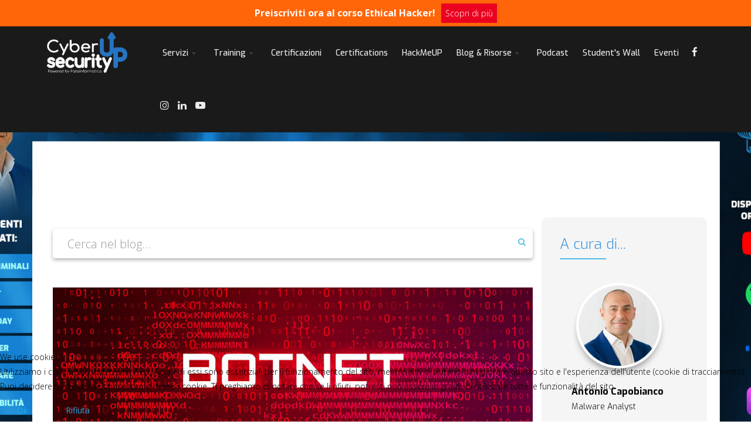

--- FILE ---
content_type: text/html; charset=utf-8
request_url: https://www.cybersecurityup.it/i-nostri-blog/cyber-pillole/289-come-emotet-da-trojan-bancario-%EF%BF%BD%EF%BF%BD-diventato-la-pi%EF%BF%BD%EF%BF%BD-grande-botnet-in-attivit%EF%BF%BD%EF%BF%BD
body_size: 19029
content:
<!DOCTYPE html>
<html xmlns="http://www.w3.org/1999/xhtml" xml:lang="it-it" lang="it-it" dir="ltr">
        
<head>
<script type="text/javascript">  (function(){ function blockCookies(disableCookies, disableLocal, disableSession){ if(disableCookies == 1){ if(!document.__defineGetter__){ Object.defineProperty(document, 'cookie',{ get: function(){ return ''; }, set: function(){ return true;} }); }else{ var oldSetter = document.__lookupSetter__('cookie'); if(oldSetter) { Object.defineProperty(document, 'cookie', { get: function(){ return ''; }, set: function(v){ if(v.match(/reDimCookieHint\=/) || v.match(/bb572baaabb5f4d6faf9bdd4fa48c019\=/)) { oldSetter.call(document, v); } return true; } }); } } var cookies = document.cookie.split(';'); for (var i = 0; i < cookies.length; i++) { var cookie = cookies[i]; var pos = cookie.indexOf('='); var name = ''; if(pos > -1){ name = cookie.substr(0, pos); }else{ name = cookie; } if(name.match(/reDimCookieHint/)) { document.cookie = name + '=; expires=Thu, 01 Jan 1970 00:00:00 GMT'; } } } if(disableLocal == 1){ window.localStorage.clear(); window.localStorage.__proto__ = Object.create(window.Storage.prototype); window.localStorage.__proto__.setItem = function(){ return undefined; }; } if(disableSession == 1){ window.sessionStorage.clear(); window.sessionStorage.__proto__ = Object.create(window.Storage.prototype); window.sessionStorage.__proto__.setItem = function(){ return undefined; }; } } blockCookies(1,1,1); }()); </script>


        <meta http-equiv="X-UA-Compatible" content="IE=edge">
        <meta name="viewport" content="width=device-width, initial-scale=1">
                <!-- head -->
        <base href="https://www.cybersecurityup.it/i-nostri-blog/cyber-pillole/289-come-emotet-da-trojan-bancario-%EF%BF%BD%EF%BF%BD-diventato-la-pi%EF%BF%BD%EF%BF%BD-grande-botnet-in-attivit%EF%BF%BD%EF%BF%BD" />
	<meta http-equiv="content-type" content="text/html; charset=utf-8" />
	<meta name="keywords" content="Malware Analysis, Reverse Engineering, Ethical Hacking, Penetration Testing, Pentesting, Analisi Forense, Forensic Analysis" />
	<meta name="author" content="Antonio Capobianco" />
	<meta property="og:image" content="https://www.cybersecurityup.it/images/botnet.jpg" />
	<meta property="og:title" content="Come #Emotet da trojan bancario è diventato la più grande botnet in attività" />
	<meta property="og:description" content="Emotet nasce come un #trojan bancario, ma &amp;egrave; stato in grado di evolversi e diventare la pi&amp;ugrave; grande #botnet in attivit&amp;agrave;.Ha sviluppato un meccanismo di diffusione particolare e prontamente adottato anche da altri competitor come #Quakbot o #Maze.La tecnica utilizzata si chiama #T..." />
	<title>Come #Emotet da trojan bancario è diventato la più grande botnet in attività</title>
	<link href="/images/favicon-CyberSecurityUp.png" rel="shortcut icon" type="image/vnd.microsoft.icon" />
	<link href="https://www.cybersecurityup.it/plugins/content/fastsocialshare/style/style.css" rel="stylesheet" type="text/css" />
	<link href="https://www.cybersecurityup.it/plugins/content/addtoany/addtoany.css" rel="stylesheet" type="text/css" />
	<link href="//fonts.googleapis.com/css?family=Open+Sans:300,300italic,regular,italic,600,600italic,700,700italic,800,800italic&amp;subset=greek-ext" rel="stylesheet" type="text/css" />
	<link href="//fonts.googleapis.com/css?family=Exo:100,100italic,200,200italic,300,300italic,regular,italic,500,500italic,600,600italic,700,700italic,800,800italic,900,900italic&amp;subset=latin-ext" rel="stylesheet" type="text/css" />
	<link href="/templates/flex/css/bootstrap.min.css" rel="stylesheet" type="text/css" />
	<link href="/templates/flex/css/font-awesome.min.css" rel="stylesheet" type="text/css" />
	<link href="/templates/flex/css/legacy.css" rel="stylesheet" type="text/css" />
	<link href="/templates/flex/css/template.css" rel="stylesheet" type="text/css" />
	<link href="/templates/flex/css/presets/preset4.css" rel="stylesheet" type="text/css" class="preset" />
	<link href="/templates/flex/css/custom.css" rel="stylesheet" type="text/css" />
	<link href="/components/com_sppagebuilder/assets/css/sppagebuilder.css" rel="stylesheet" type="text/css" />
	<link href="/components/com_sppagebuilder/assets/css/magnific-popup.css" rel="stylesheet" type="text/css" />
	<link href="//fonts.googleapis.com/css?family=Exo:100,100italic,200,200italic,300,300italic,400,400italic,500,500italic,600,600italic,700,700italic,800,800italic,900,900italic" rel="stylesheet" type="text/css" />
	<link href="https://www.cybersecurityup.it/libraries/cegcore2/assets/semantic-ui/reset.inline.min.css" rel="stylesheet" type="text/css" />
	<link href="https://www.cybersecurityup.it/libraries/cegcore2/assets/semantic-ui/site.inline.min.css" rel="stylesheet" type="text/css" />
	<link href="https://www.cybersecurityup.it/libraries/cegcore2/assets/semantic-ui/semantic.min.css" rel="stylesheet" type="text/css" />
	<link href="https://www.cybersecurityup.it/libraries/cegcore2/assets/semantic-ui/text.css" rel="stylesheet" type="text/css" />
	<link href="https://www.cybersecurityup.it/libraries/cegcore2/assets/semantic-ui/fixes.semantic.css" rel="stylesheet" type="text/css" />
	<link href="/plugins/system/cookiehint/css/black.css?4748bd76a63696869664437ede095a1d" rel="stylesheet" type="text/css" />
	<style type="text/css">
body.site {background-color:#ffffff;}body{font-family:Open Sans, sans-serif; font-weight:300; }h1{font-family:Open Sans, sans-serif; font-weight:300; }h2{font-family:Exo, sans-serif; font-size:45px; font-weight:800; }h3{font-family:Exo, sans-serif; font-size:22px; font-weight:300; }h4{font-family:Open Sans, sans-serif; font-weight:300; }h5{font-family:Exo, sans-serif; font-size:22px; font-weight:800; }h6{font-family:Exo, sans-serif; font-size:25px; font-weight:300; }.sp-megamenu-parent{font-family:Exo, sans-serif; font-size:14px; font-weight:300; }#sp-top-bar{ background-color:#3d3d3d;color:#d4d4d4; }#sp-top-bar a{color:#b3b3b3;}#sp-top-bar a:hover{color:#d1d1d1;}#sp-header{ background-color:#050505;color:#f0f0f0; }#sp-header a{color:#ededed;}#sp-header a:hover{color:#ffffff;}#sp-footer{ background-color:#1a1a1a;color:#b0b0b0; }#sp-footer a{color:#d6d6d6;}#sp-footer a:hover{color:#f0f0f0;}.offcanvas-menu{}.offcanvas-menu ul li a{color: }.offcanvas-menu .offcanvas-inner .search input.inputbox{border-color: }#sp-header .top-search-wrapper .icon-top-wrapper,#sp-header .top-search-wrapper .icon-top-wrapper >i:before,.sp-megamenu-wrapper > .sp-megamenu-parent >li >a,.sp-megamenu-wrapper #offcanvas-toggler,#sp-header .modal-login-wrapper span,#sp-header .ap-my-account i.pe-7s-user,#sp-header .ap-my-account .info-text,#sp-header .mod-languages,.logo,#cart-menu,#cd-menu-trigger,.cd-cart,.cd-cart > i{height:90px;line-height:90px;}.total_products{top:calc(90px / 2 - 22px);}#sp-header,.transparent-wrapper{height:90px;background:#1a1a1a;}.transparent,.sticky-top{background:#1a1a1a;}#sp-header #sp-menu .sp-megamenu-parent >li >a,#sp-header #sp-menu .sp-megamenu-parent li .sp-dropdown >li >a,#sp-header .top-search-wrapper .icon-top-wrapper i,#sp-header #cd-menu-trigger i,#sp-header .cd-cart i,#sp-header .top-search-wrapper{}#sp-header #sp-menu .sp-dropdown .sp-dropdown-inner{}#sp-header #sp-menu .sp-dropdown .sp-dropdown-inner li.sp-menu-item >a,#sp-header #sp-menu .sp-dropdown .sp-dropdown-inner li.sp-menu-item.separator >a,#sp-header #sp-menu .sp-dropdown .sp-dropdown-inner li.sp-menu-item.separator >a:hover,#sp-header .sp-module-content ul li a,#sp-header .vm-menu .vm-title{}.sticky .logo,.sticky #cart-menu,.sticky #cd-menu-trigger,.sticky .cd-cart,.sticky .cd-cart >i,.sticky .menu-is-open >i,#sp-header.sticky .modal-login-wrapper span,#sp-header.sticky .ap-my-account i.pe-7s-user,#sp-header.sticky .ap-my-account .info-text,#sp-header.sticky .mod-languages,#sp-header.sticky .top-search-wrapper .icon-top-wrapper,#sp-header.sticky .top-search-wrapper .icon-top-wrapper >i:before,.sticky .sp-megamenu-wrapper > .sp-megamenu-parent >li >a,.sticky .sp-megamenu-wrapper #offcanvas-toggler,.sticky #sp-logo a.logo{ height:70px;line-height:70px; } .sticky .total_products{top: calc(70px / 2 - 22px);} .sticky .sticky__wrapper{background:rgba(26,26,26,0.9); height:70px; -webkit-animation-name:fade-in-down;animation-name:fade-in-down;}.sticky .sticky__wrapper .sp-sticky-logo {height:70px;}.sticky.onepage .sticky__wrapper,.sticky.white .sticky__wrapper,.sticky.transparent .sticky__wrapper{background:rgba(26,26,26,0.9);} #sp-header.sticky #sp-menu .sp-megamenu-wrapper .sp-megamenu-parent >li >a,#sp-header.sticky .top-search-wrapper,#sp-header.sticky .top-search-wrapper .icon-top-wrapper i,#sp-header.sticky #cd-menu-trigger i,#sp-header.sticky .cd-cart i{;}#sp-header.sticky #sp-menu .sp-megamenu-wrapper .sp-megamenu-parent >li.active>a,#sp-header.sticky #sp-menu .sp-megamenu-wrapper .sp-megamenu-parent >li.current-item>a,#sp-header.sticky #sp-menu .sp-megamenu-wrapper .sp-megamenu-parent >li.sp-has-child.active>a,.sticky #offcanvas-toggler >i,.sticky #offcanvas-toggler >i:hover{color:;} html {
  scroll-behavior: smooth;
}

::-moz-selection { /* Code for Firefox */
  color: white;
  background: #f35748;
}

::selection {
 color: white;
  background: #f35748;
}

 .ui.form .grouped.fields > label {
    margin: 0 0 7px 0;
    color: rgba(0,0,0,.87);
    font-size: 1.42857143em;
    font-weight: 700;
    text-transform: none;
    font-family: exo;
}

 .ui.form .field > label {
    display: block;
    margin: 0 0 7px 0;
    color: rgba(0,0,0,.87);
    font-size: 1.42857143em;
    font-weight: 700;
    text-transform: none;
    font-family: exo;
}

 /* Blog fixes */

.sp-module ul > li > a, .sppb-addon-module ul > li > a {
    color: #1d1d1d;
    padding: 5px 5px;
    line-height: 22px;
    font-family:exo;
}

.sp-module ul > li > a:hover, .sppb-addon-module ul > li > a:hover {
    color: #22a9e1;
    background: #3591db;
    color: white;
    border-radius: 5px;
}

.entry-header h2 {
    padding-right: 0px !important; 
    color: #3591db;
    font-weight: 700;
    font-size: 34px !important;
}

.post-format {
    display: none !important;
}

.entry-header i{
display:none;
}

.sp-module .sp-module-title:hover::after, .sppb-addon-module .sp-module-title:hover::after {
    clear: both;
    display: block;
    float: right;
    content: "";
    position: relative;
    height: 2px;
    width: 0%;
    margin: 10px 0% 0 0;
    border-radius: 2px;
    padding: 0;
    transition: all ease-in-out 500ms;
}

.sp-module .sp-module-title::after, .sppb-addon-module .sp-module-title::after  {
    transition: all ease-in-out 500ms;
}

#sp-main-body .container {
    background: white;
    padding: 35px;
}

#sp-main-body .container{
position:relative;
z-index:2;
}


/*NORMAL*/
/*#sp-main-body {
   background: url(https://www.cybersecurityup.it/images/assets/bg_blog.jpg) #1a1a1a;
    background-size: contain;
    background-repeat: no-repeat;
    background: white ;
}*/

.btn-readmore {
    background-image: linear-gradient(45deg, #40c9a2 0%, #2774c1 100%) !important;
    border: none;
    color: #FFFFFF;
    font-family: exo;
    font-weight: bold;
    margin-top: 10px;
}

.blog-featured .intro-image img {
    height: 211px !important;
}

.entry-header h2{
box-shadow:none !important;
}


.entry-header h2::after {
    background: none !important;
}

.entry-header h2 a {
    color: #3591db !important;
}

.article-info {
    background: #fafafa;
    padding: 10px 15px !important;
    border-radius: 25px !important;
}

.article-info > dd {
    font-size: 14px !important;
}

.search input#mod-search-searchword {
    width: 100%;
    padding: 25px;
    margin-bottom: 50px;
    margin-top: 20px;
    border: 0px;
    box-shadow: 0px 3px 6px rgba(0,0,0,0.3);
    font-size: 2rem;
}

#sp-right {
    background: #f5f5f5;
    padding: 31px;
    border-radius: 10px;
}

.sp-module .sp-module-title, .sppb-addon-module .sp-module-title {
    font-size: 175%;
    box-shadow: none;
    font-family:exo;
    color: #3591db !important;
}

.search.flex-search::before {
    bottom: -7px;
}
 /* End Blog Fix */


canvas{ display: block; vertical-align: bottom; } /* ---- particles.js container ---- */ #particles-js{ position:absolute; width: 100%; height: 100%; background-color: #b61924; background-image: url(""); background-repeat: no-repeat; background-size: cover; background-position: 50% 50%; }

@media screen and (min-width: 768px){
.ctn-particle{
position:absolute !important;
}
}

.feature-icon-home .sppb-icon-container{
background: #1a1a1a;
color:white;
border:0 !important;
}

.book-shadow img{
    box-shadow: 10px 11px 11px #aaa,21px 22px 41px #D5D5D5;
    transform:scale(1);
    transition:all ease-in-out 400ms;
}

.book-shadow img:hover{
   box-shadow: 16px 19px 18px #ccc,25px 28px 51px #D5D5D5;
   transform: scale(1.4) rotateZ(3deg);
   transition:all ease-in-out 400ms;
}

.btn-slider-home {
    background-image: linear-gradient(45deg, #40c9a2 0%, #2774c1 100%);
    border: none;
    color: #FFFFFF;
    font-family: exo;
    font-weight: bold;
    margin-top: 10px;
}
.btn-slider-home:hover {
background-color: #f77367;
color: #FFFFFF;
background-image: linear-gradient(45deg, #f77367 0%, #f35546 100%);
border: none;
}

#sppb-addon-1577176286205 .sppb-addon.sppb-addon-raw-html {
    padding: 10px;
    HEIGHT: 193PX !important;
}


#sppb-addon-1577176286204 .sppb-addon.sppb-addon-text-block {
    padding: 0px 11px;
    height: 270px;
}


h3.titolo_programma {
       font-weight: 800;
    font-size: 19px;
    border-bottom: 1px solid #e8e8e8;
    color: #031e4f;
}

i.fa.fa-times-circle {
    display: none;
}

div#hikashop_checkout_registration h2 {
    display: none;
}

span.hikashop_checkout_cart_final_total {
    font-weight: bold;
    color: #1a1a1a;
    font-size: 17px;
    font-family: exo;
}

span.hikashop_product_price, .hikashop_checkout_cart_additional, .hikashop_checkout_cart_payment, .hikashop_checkout_cart_coupon, .hikashop_checkout_cart_additional {
    color: #1a1a1a;
    font-size: 15px;
    /* font-style: italic; */
    font-weight: bold;
    font-family: exo;
    white-space: nowrap;
}

.hikashop_footer {
    display: none;
}

.cart-view table.cart-summary tr.sectiontableentry1 td, .cart-view table.cart-summary tr.sectiontableentry2 td {
 text-align: left !important;  
}

img.screen {
    width: 255px;
    float: left;
    height: auto;
    border-radius: 7px 17px;
    padding: 7px;
    margin: 7px;
}

.hikashop_product_main_image {
    height: auto !important;
}

#hikashop_product_price_main .hikashop_product_price_full span.hikashop_product_price {
   font-size: 54px !important;
    font-family: exo;
    font-style: normal;
    color: black;
}

#hikashop_checkout_registration h2{
    text-align: center;
    font-family: Exo, sans-serif;
    font-size: 32px;
    font-weight: 800;
    padding-bottom: 33px;
}
td.hikashop_cart_product_quantity_value input {
    padding: 0px !important;
}

div#jq_question_info_container {
    padding-left: 0 !important;
}

div#jq_quiz_container > div {
    border: none !important;
    margin: 0 !important;
}
h3.titolo-pre-quiz {
    padding-bottom: 10px;
}

.form-quiz:before {
    font-weight: 900 !important;
}
.testo-pre-quiz, .titolo-pre-quiz {
    text-align: left !important;
}
#jq_user_name, #jq_user_surname, #jq_user_email {
    margin: 0 !important;
    width: 100%;
}
.form-quiz:before {
    text-align: left;
}
span#jq_quest_num_container {
    font-size: 18px;
    text-align: left;
    margin: 0;
    padding: 0 !important;
    color: #2774c1;
}
.testo-pre-quiz, .titolo-pre-quiz {
    text-align: center;
}
span.titolo-passato {
    display: block;
    line-height: 1.2;
    font-size: 40px;
    color: #006b04;
    font-weight: bold;
    text-align: center;
    margin: 0 0 35px;
}
span.big-text {
    font-size: 25px;
    font-weight: 600;
    line-height: 1.2;
    display: block;
    text-align: center;
    margin: 35px 0 20px;
}
table.jq_footer_container {
    display: none;
}
.container-bottone-after-quiz {
    display: block;
    width: 100%;
    text-align: center;
    margin-top: 25px;
}
a.bottone-after-quiz {
    display: inline-block;
    background-color: #22a9e1;
    color: #fff;
    font-size: 18px;
    font-weight: 600;
    padding: 10px 25px;
    border-radius: 20px;
}
a.bottone-after-quiz:hover {
    background-color: #22a9e1 !important;
    color: #fff !important;
}
.after-quiz-testo > .clearfix:first-child {
    margin-top: 20px;
}
p.sottotitolo-after-quiz {
    text-align: center;
    line-height: 1.3;
}
span.titolo-after-quiz {
    font-size: 35px;
    font-weight: bold;
    text-align: center;
    display: block;
    line-height: 1.2;
    margin: 30px;
}
.after-quiz-testo h3.sppb-addon-title.sppb-feature-box-title.sppb-media-heading {
    margin: 0;
    box-shadow: none;
    font-size: 20px;
}
.after-quiz-testo .sppb-addon h3.sppb-addon-title:after {
    content: none !important;
}
.after-quiz-testo .sppb-addon-text {
    font-size: 14px;
    line-height: 1.3;
}
.after-quiz-testo .sppb-icon > img {
    max-width: 65px;
}
.after-quiz-testo > .clearfix {
    margin-bottom: 25px;
}
h3.titolo-quiz {
    font-size: 30px;
}
h2#jq_quiz_container_title {
    display: none;
}
div#jq_start_link_container {
    float: none;
}
.form-quiz {
    padding: 40px 20px;
    -webkit-box-shadow: 0px 0px 15px -5px rgba(0,0,0,0.75);
    -moz-box-shadow: 0px 0px 15px -5px rgba(0,0,0,0.75);
    box-shadow: 0px 0px 15px -5px rgba(0,0,0,0.75);
    border-radius: 20px;
    max-width: 450px;
    margin: 0 auto;
}
.form-quiz:before {
    content: "Rispondi a 10 domande generali sulla Cyber Security";
    display: block;
    font-size: 25px;
    font-weight: 600;
    margin-bottom: 25px;
}
a.botone-libro {
    color: #fff;
    background-color: #22a9e1;
    padding: 7px 20px;
    border-radius: 30px;
    font-size: 20px;
    display: inline-block;
    margin-top: 20px;
}
#jq_user_name, #jq_user_surname, #jq_user_email {
    margin: 0 auto;
}
td.jq_result_key {
    text-align: right !important;
    padding-right: 15px !important;
}
td.jq_result_value {
    color: #2774c1 !important;
    font-weight: 600;
}
.jq_question_text_cont {
    text-align: left;
    padding-top: 15px;
    font-size: 25px;
    font-weight: 600;
    line-height: 1.2;
    border-bottom: 1px solid #38b1e457;
}
td.quest_pos {
    padding-left: 5px;
}
span#jq_time_tick_container {
    font-size: 15px;
    padding: 5px 15px;
    background-color: #909090;
    color: #fff;
    font-weight: 600;
    border-radius: 20px;
}
.recensione-amazon.right footer {
    text-align: right;
}
.wrapped-row .sppb-row.sppb-align-center {
    max-width: 800px;
    margin: 0 auto;
    background-color: #f8f8f8;
    padding: 20px;
}
div#jq_quiz_container > div {
    border-bottom: 1px solid #2774c152;
    margin-bottom: 15px;
}
div#jq_quiz_container > div:last-child {
    border-bottom: 0;
}
input#oggetto {
    padding-top: 40px !important;
}
.ui.form.G2-form > .field > textarea {
    height: 150px;
}
.ui.form.G2-form > .field > input, .ui.form.G2-form > .field > textarea {

    border: 1px solid #2774c1ab !important;
  
}
.checkbox-mie > .field .ui.checkbox {
    margin: 0 !important;
}
@media only screen and (max-width:1079px) {
    .checkbox-mie > .field:nth-child(2n+0),
    .checkbox-mie > .field:nth-child(2n+1) {
        display: block !important;
        width: 100% !important;
        float: none !important;
    }
}

.checkbox-mie > .field:nth-child(2n+0) {
    width: 50%;
    float: left;
    clear: both;
}

.checkbox-mie > .field:nth-child(2n+1) {
    width: 50%;
    float: left;
    clear: none !important;
}
.checkbox-mie > .field:last-child:after {
    clear: both;
}

.checkbox-mie {
    display: block;
}
.box-servizo > .col-xs-9 strong, .box-servizo > .col-xs-9 span {
    display: block;
    line-height: 1.2;
}
.box-servizo > .col-xs-9 strong {
    margin-bottom: 8px;
}
.box-servizo > .col-xs-3 i {
    font-size: 60px;
    padding: 5px;
}
.box-servizo {
		margin-bottom: 25px;
  display: block;
}
.slider-video-youtube:before {
    content: "";
    background-color: #00000065;
    position: absolute;
    height: 100%;
    width: 100%;
    top: 0;
    left: 0;
    z-index: 1;
}
.slider-video-youtube {
    position: relative;
}
.slider-video-contenuto {
    z-index: 999
}
.slider-newsletter i {
    color: #2774c1;
}
.slider-newsletter ol.sppb-carousel-indicators > li {
    background-color: #2774c180;
}
.slider-newsletter ol.sppb-carousel-indicators > li.active {
    background-color: #2774c1;
}
.slider-newsletter .sppb-text-right {
    margin: 0;
}
.slider-newsletter .sppb-col-sm-6.sppb-col-xs-12 {
    flex: none !important;
    max-width: 100% !important;
}
.container-infografica > a {
    display: block;
    -webkit-box-shadow: 0px 0px 10px -2px rgba(0,0,0,0.85);
    -moz-box-shadow: 0px 0px 10px -2px rgba(0,0,0,0.85);
    box-shadow: 0px 0px 10px -2px rgba(0,0,0,0.85);
}
.container-infografica {
    padding: 0 15px;
    max-width: 280px;
    margin: 0 auto;
}
.slick-slide > img {
	-webkit-filter: grayscale(100%) !important;
  filter: grayscale(100%) !important;
}
.italic-title .sppb-section-title.sppb-text-center {
    margin-bottom: 30px !important;
}
.italic-title h3.sppb-title-heading {
    font-style: italic;
}
.intro-box .sppb-addon h3.sppb-addon-title:after {
  background: #23a9e1;
}
.intro-box img.sppb-img-responsive {
    max-width: 135px;
    max-height: 110px;
}
.red-after h3.sppb-title-heading {
    margin-bottom: 0 !important;
    padding-bottom: 20px;
    position: relative;
}
.red-after h3.sppb-title-heading:after {
    content: "";
    width: 200px;
    height: 2px;
    background-color: #f00;
    position: absolute;
    bottom: 0;
    left: calc(50% - 100px);
}

img.sp-default-logo {
    padding: 10px;
}


.sppb-pricing-header {
    color: #ffffff !important;
    font-size: 19px !important;
    font-weight: 800 !important;
}

.sppb-pricing-box.sppb-pricing-featured .sppb-pricing-header {
    background-color: #414141;
}

.sppb-pricing-box .sppb-pricing-features >ul >li {
    padding: 6px 20px;
}


p.timeline-date.text-left {
    font-weight: 800;
    font-size: 36px !important;
}

p.timeline-date.text-right {
    font-weight: 800;
    font-size: 36px !important;
}

.entry-header.has-post-format {
     margin-left: 0px !important; 
   
}



article p {
    font-size: 18px !important;
    line-height: 30px !important;
    color: #0d0d0d !important;
    font-weight: 500 !important;
    font-family: exo !important;
}

article ol {
    font-size: 16px !important;
    font-family: verdana !important;
    font-size: 18px !important;
    line-height: 30px !important;
    color: #0d0d0d !important;
    font-weight: 500 !important;
    font-family: Verdana !important;
}


article {
    padding-bottom: 47px !important;
}

body{
    color: #000 !important;
}
a.chronoforms6_credits {
    display: none;
}
.h4, h4 {
    font-size: 18px !important;
    font-weight: 400 !important;
    line-height: 25px !important;
}

#offcanvas-toggler {
     float: none !important;
}

.helix-social-share {
    display: none !important;
}

div.moduletable.joomlaquiz_container td.sectiontableheader {
    border-right: 1px solid #FFFFFF !important;
    color: #333333 !important;
    font-weight: 900 !important;
    padding: 9px !important;
    text-align: center !important;
    font-size: 44px !important;
    font-family: Exo !important;
    margin-bottom: 29px !important;
    padding-bottom: 32px !important;
}

td.sectiontableheader.jq_message_header {
    display: none !important;;
}

tr.sectiontableheader1 {
    text-align: center !important;
}

.jq_fmessage_container td {
   
    text-align: center !important;
}

div.moduletable.joomlaquiz_container td.sectiontableheader {
        background: white !important;
}

@media screen and (max-width: 600px) {
  tr.sectiontableheader1  h2 {
    font-family: Exo, sans-serif;
    font-size: 32px;
    
    font-weight: 800;

    padding: 0px;
    margin: 0px;
   }
  tr.sectiontableheader1 h4{


}

  table.jq_results_container {
      width: 100%;
     
  }

iframe{
     width: 360px;
     height: 250px; 
}
}

.orderby-displaynumber {
    display: none;
}

.master-in-promozione:after {
    content: "IN PROMOZIONE";
       position: absolute;
    top: 10px;
    right: 10px;
    z-index: 999;
    width: auto;
    padding: 3px 18px;
    background-color: #ca3636dd;
    border-radius: 15px;
    color: #fff;
    font-size: 17px;
    font-weight: bold;
}
.master-in-partenza:after {
    content: "PREISCRIZIONI-APERTE";
       position: absolute;
    top: 10px;
    right: 10px;
    z-index: 999;
    width: auto;
    padding: 3px 18px;
    background-color: #36c3cadd;
    border-radius: 15px;
    color: #fff;
    font-size: 17px;
    font-weight: bold;
}
.nuovo-master:after {
    content: "NUOVO";
       position: absolute;
    top: 10px;
    right: 10px;
    z-index: 999;
    width: auto;
    padding: 3px 18px;
    background-color: #ca3636dd;
    border-radius: 15px;
    color: #fff;
    font-size: 17px;
    font-weight: bold;
}
.coming-soon:after {
    content: "COMING-SOON";
    position: absolute;
    top: 10px;
    right: 10px;
    z-index: 999;
    width: auto;
    padding: 3px 18px;
    background-color: #ca3636dd;
    border-radius: 15px;
    color: #fff;
    font-size: 17px;
    font-weight: bold;
}

.preiscrizioni-aperte:after {
    content: "PREISCRIZIONI APERTE";
    position: absolute;
    top: 10px;
    right: 10px;
    z-index: 999;
    width: auto;
    padding: 3px 18px;
    background-color: #ca3636dd;
    border-radius: 15px;
    color: #fff;
    font-size: 17px;
    font-weight: bold;
}


.box-collegamento-master:hover{
  transform: scale(1.05);
  /*box-shadow: 0px 0px 10px 2px #ff4c00;*/
}

.box-collegamento-master{
  min-height: 610px;
  transition: transform .1s;
}​



.productdetails-view .vm-product-details-inner .back-to-category a {
   
     display: none !important;
   
}

.productdetails-view .vm-product-details-inner .product-neighbours {
   
    display: none !important;
}

.productdetails-view .vm-product-details-inner .back-to-category {
    
    display: none;
}

span.quantity-controls.js-recalculate {
    display: none;
}
 /* fix for paypal form */
#load-form div:first-child {
    width: 100%;
}

#blog-authors img{
width:70%;
}

.btn-readmore:hover {
    color: white !important;
    background: #4f97aa !important;
}
@media screen and (min-width: 768px) {

#blog-authors img{
width:90%;
}

#hero-eh{
height:80vh;
}
}

.float-banner {
    position: fixed;
    bottom: 0;
    left: 0;
    width: 200px;
}

.float-wa-banner {
    position: fixed;
    bottom: 14px;
    left: 12px;
    width: 200px;
}

.grow-animation{
transform:scale(1);
transition: all ease 300ms;
}
.grow-animation:hover{
transform:scale(1.05);
transition: all ease 300ms;
}

.course-program {
    padding: 20px !important;
    width: 100%;
}

 /* Yellow link for "Preiscrizioni" */
a[href*="preiscrizioni"] {
color: yellow !important;
}

a[href*="preiscrizioni"]:hover {
    color: white !important;
}
 /* magenta link for "hacking competition" */
a[href*="hacking-competition"] {
color: #38b6ff !important;
}

a[href*="hacking-competition"]:hover {
    color: white !important;
}
.rounded {
    width: 200px;
    height: 200px;
    border-radius: 50%;
    border: 6px solid #3fffaf;
    overflow: hidden;
    position: relative;
    margin: auto;
}

.rounded-min {
    width: 150px;
    height: 150px;
    border-radius: 50%;
    border: 4px solid #20add9;
    overflow: hidden;
    position: relative;
    margin: auto;
}
.box-neon {
    box-shadow: 0px 0px 112px inset #57bfb6;
    border: 1px solid #57bfb6;
}
.hack-btn {
    background: #360f3d !important;
    color: #fbef52 !important;
    border-radius: 20px !important;
    padding: 16px !important;
    box-shadow: 0 6px 9px #f33c80;
    border: 0;
    transition: all ease-in 300ms;
}

.hack-btn:hover {
    background: #fbef52 !important;
    color: #f33c80 !important;
    border-radius: 20px !important;
    padding: 16px !important;
    box-shadow: 0 6px 9px #f33c80;
    border: 0;
    text-decoration: none;
    transition: all ease-in 300ms;
}

.hack-btn2 {
 background: #f43b80 !important;
    color: #360f3c !important;
    border-radius: 20px !important;
    padding: 16px !important;
    border: 0;
    transition: all ease-in 300ms;
}

.hack-btn2:hover {
background: #f43b80 !important;
    color: #360f3c !important;
    border-radius: 20px !important;
    padding: 16px !important;
    border: 0;
    text-decoration: none;
    transition: all ease-in 300ms;
}

.bolder {
    font-weight: bolder;
}
.border-box {
    border: 4px solid #22a9e1;
}
.arguments-course{
    padding-left:0;
}

.arguments-course li {
    padding: 8px;
    background: #deee;
    margin-top: 10px;
    list-style: none;
    font-size: 1.62rem;
    font-weight: 400;
}

.relative-ctn{
position:relative;
overflow:hidden;
}

.rounded-ctn{
border-radius:20px;
}

  .animated-text-bg {
  	letter-spacing: 0;
  	padding: .55em 0 .425em;
	  display: block;
	  margin: 0 auto;
  	text-shadow: 0 0 80px rgba(255,255,255,.5);

/* Clip Background Image */

	  background: url(/images/assets/bg-0.jpg) repeat-y;
	  -webkit-background-clip: text;
	  background-clip: text;

/* Animate Background Image */

	  -webkit-text-fill-color: transparent;
	

  }
}

/* ----------------------------------------------
 * Generated by Animista on 2021-10-7 10:11:32
 * Licensed under FreeBSD License.
 * See http://animista.net/license for more info. 
 * w: http://animista.net, t: @cssanimista
 * ---------------------------------------------- */

/**
 * ----------------------------------------
 * animation puff-in-center
 * ----------------------------------------
 */
@-webkit-keyframes puff-in-center {
  0% {
    -webkit-transform: scale(2);
            transform: scale(2);
    -webkit-filter: blur(4px);
            filter: blur(4px);
    opacity: 0;
  }
  100% {
    -webkit-transform: scale(1);
            transform: scale(1);
    -webkit-filter: blur(0px);
            filter: blur(0px);
    opacity: 1;
  }
}
@keyframes puff-in-center {
  0% {
    -webkit-transform: scale(2);
            transform: scale(2);
    -webkit-filter: blur(4px);
            filter: blur(4px);
    opacity: 0;
  }
  100% {
    -webkit-transform: scale(1);
            transform: scale(1);
    -webkit-filter: blur(0px);
            filter: blur(0px);
    opacity: 1;
  }
}

/**
 * ----------------------------------------
 * animation slide-in-right
 * ----------------------------------------
 */
@-webkit-keyframes slide-in-right {
  0% {
    -webkit-transform: translateX(1000px);
            transform: translateX(1000px);
    opacity: 0;
  }
  100% {
    -webkit-transform: translateX(0);
            transform: translateX(0);
    opacity: 1;
  }
}
@keyframes slide-in-right {
  0% {
    -webkit-transform: translateX(1000px);
            transform: translateX(1000px);
    opacity: 0;
  }
  100% {
    -webkit-transform: translateX(0);
            transform: translateX(0);
    opacity: 1;
  }
}



/**
 * ----------------------------------------
 * animation slide-in-blurred-right
 * ----------------------------------------
 */
@-webkit-keyframes slide-in-blurred-right {
  0% {
    -webkit-transform: translateX(1000px) scaleX(1) scaleY(0.5);
            transform: translateX(1000px) scaleX(1) scaleY(0.5);
    -webkit-transform-origin: 0% 50%;
            transform-origin: 0% 50%;
    -webkit-filter: greyscale(100%);
            filter: greyscale(100%);

    opacity: 0;
  }
  100% {
    -webkit-transform: translateX(0) scaleY(1) scaleX(1);
            transform: translateX(0) scaleY(1) scaleX(1);
    -webkit-transform-origin: 50% 50%;
            transform-origin: 50% 50%;
    -webkit-filter: greyscale(0%);
            filter: greyscale(0%);
 
    opacity: 1;
  }
}
@keyframes slide-in-blurred-right {
  0% {
    -webkit-transform: translateX(1000px) scaleX(1) scaleY(0.5);
            transform: translateX(1000px) scaleX(1) scaleY(0.5);
    -webkit-transform-origin: 0% 50%;
            transform-origin: 0% 50%;
    -webkit-filter: greyscale(100%);
            filter: greyscale(100%);
   
    opacity: 0;
  }
  100% {
    -webkit-transform: translateX(0) scaleY(1) scaleX(1);
            transform: translateX(0) scaleY(1) scaleX(1);
    -webkit-transform-origin: 50% 50%;
            transform-origin: 50% 50%;
    -webkit-filter: greyscale(0%);
            filter: greyscale(0%);
  
    opacity: 1;
  }
}


.puff-in-center {
	-webkit-animation: puff-in-center 0.7s cubic-bezier(0.470, 0.000, 0.745, 0.715) both;
	        animation: puff-in-center 0.7s cubic-bezier(0.470, 0.000, 0.745, 0.715) both;
}

.sppb-carousel-inner .sppb-item img {
	-webkit-animation: slide-in-blurred-right 2.0s cubic-bezier(0.230, 1.000, 0.320, 1.000) both  ;
	        animation:slide-in-blurred-right 2.0s cubic-bezier(0.230, 1.000, 0.320, 1.000) both ;

}



#sp-top1{
display:flex;
justify-content:center
}

#sp-top-bar {
  background-color: #202d62;
  color: #d4d4d4;
}

.sticky__wrapper{
background: #1a1a1a;
}

.sticky .sticky__wrapper{
height:auto;
}

#sp-header, .transparent-wrapper {
  height: auto;
 
}


.sp-menu-item.social a {
	padding:1px;
  font-size: 1.9rem;
}


.sp-menu-item.social a:hover {
	color:#4fbae7 !important;
}

.sp-menu-item.social {
margin-left:4px;
}


.sub-menu-heading{
border-bottom:2px solid white;
font-weight:bold;
margin-bottom:10px;
padding: 8px !important;
}
.sub-menu-red{
background: linear-gradient(270deg, rgba(0,0,0,0) 0%, rgba(255,0,0,0.6838936258096988) 100%);
font-weight:bold;
padding:10px;
}

.sub-menu-static{
background: linear-gradient(270deg, rgba(0,0,0,0) 0%, rgba(64, 142, 0, 0.68) 100%)
font-weight:bold;
}

.sub-menu-blue{
background: linear-gradient(270deg, rgba(0,0,0,0) 0%, rgba(0,181,255,0.6838936258096988) 100%);
font-weight:bold;
}

.sub-menu-green{
background: linear-gradient(270deg, rgba(0,0,0,0) 0%, rgba(33, 214, 155, 0.68) 100%);
font-weight:bold;
}

.sub-menu-red a , .sub-menu-blue a, .sub-menu-static a, .sub-menu-green a {
  padding: 20px 20px !important;
font-weight: bold;
}
#sp-header #sp-menu .sp-dropdown .sp-dropdown-inner {
  border-radius: 0 0 3px 3px;
  background: rgba(35, 35, 35, 0.97);
  border: 1px solid #fff2;
}
.sub-menu-red a:hover {
  background: #b71919e8 !important;
}
.social-nav i {
font-size:1.7rem
}

.social-nav a{
padding:1px !important;
}

.social-nav a:hover i{
color:#5ca1e0
}
.nav-header.separator {
  background: #f6f6f6 !important;
  margin-top: 4px;
}

iframe[title='reCAPTCHA']{
width: 80% !important;
}
.sp-megamenu-parent {
  font-weight: 500;
}

#sp-header #sp-menu .sp-menu-item > a > img {
  max-height: 35px;
  max-width: 35px;

}

#sp-header #sp-menu .sp-menu-item > a > img {
  max-height: 35px;
  max-width: 35px;
}

.libri-menu .sp-menu-item a{
border-bottom:1px solid #fff2;
}.ui.form input{box-sizing:border-box;}#redim-cookiehint-bottom {position: fixed; z-index: 99999; left: 0px; right: 0px; bottom: 0px; top: auto !important;}
	</style>
	<script src="https://static.addtoany.com/menu/page.js" type="text/javascript" async="async"></script>
	<script src="/media/jui/js/jquery.min.js?4748bd76a63696869664437ede095a1d" type="text/javascript"></script>
	<script src="/media/jui/js/jquery-noconflict.js?4748bd76a63696869664437ede095a1d" type="text/javascript"></script>
	<script src="/media/jui/js/jquery-migrate.min.js?4748bd76a63696869664437ede095a1d" type="text/javascript"></script>
	<script src="/templates/flex/js/bootstrap.min.js" type="text/javascript"></script>
	<script src="/templates/flex/js/modernizr.js" type="text/javascript"></script>
	<script src="/templates/flex/js/jquery.easing.min.js" type="text/javascript"></script>
	<script src="/templates/flex/js/main.js" type="text/javascript"></script>
	<script src="/components/com_sppagebuilder/assets/js/jquery.parallax-1.1.3.js" type="text/javascript"></script>
	<script src="/components/com_sppagebuilder/assets/js/sppagebuilder.js" type="text/javascript"></script>
	<script src="/components/com_sppagebuilder/assets/js/jquery.magnific-popup.min.js" type="text/javascript"></script>
	<script src="https://www.cybersecurityup.it/libraries/cegcore2/assets/semantic-ui/semantic.min.js" type="text/javascript"></script>
	<script src="https://www.cybersecurityup.it/libraries/cegcore2/assets/js/g2.js" type="text/javascript"></script>
	<script src="https://www.cybersecurityup.it/libraries/cegcore2/assets/js/g2.boot.js" type="text/javascript"></script>
	<script src="https://www.google.com/recaptcha/api.js?hl=it" type="text/javascript"></script>
	<script src="https://www.cybersecurityup.it/libraries/cegcore2/assets/js/g2.forms.js" type="text/javascript"></script>
	<script type="text/javascript">
var sp_preloader = "0";var sp_offanimation = "default";var stickyHeaderVar = "1";var stickyHeaderAppearPoint = 250;jQuery(document).ready(function () {

// Override per confirm Cookie
jQuery('#cookiehintsubmitno').attr("onclick","return cookiehintsubmitnocNC(this);" )

jQuery(".sticky__wrapper").prepend(jQuery("#sp-top-bar"));
    var click = 0;
    var time = jQuery("#jq_time_tick_container").text();  //  00:00
    //alert(time);

  if (window.location.href.indexOf("i-nostri-blog/blog/") > -1 || window.location.href.indexOf("i-nostri-blog/cyber-pillole/")) {
     jQuery( "div[itemprop='articleBody']" ).after( "<br><span style='font-size:1.3rem'>(Le foto e gli articoli presenti su questo sito sono stati in parte presi da Internet e quindi ritenuti di pubblico dominio. Se i soggetti o gli autori avessero qualcosa in contrario alla loro pubblicazione, lo possono segnalare alla redazione che provvederà prontamente alla rimozione dal sito.)</span>" );
    }


    function nascondino(c) {
        if (c) {
            //alert("ora lo blocco :D");
            click = 1;
            jQuery(".jq_bottom_container").css("display", "none");
        } else {
            //alert("ora lo sblocco :(");
            jQuery(".jq_bottom_container").css("display", "block");
        }
    }

    jQuery(function () {
        var c = jQuery("h3.titolo-pre-quiz").length;
        nascondino(c);
        c = 0;
    });



    jQuery(document.body).click(function () {
        if ((time != jQuery("#jq_time_tick_container").text()) && click > 0) {
            //alert("time = " + time + "   click =  " + click);
            jQuery(".jq_bottom_container").css("display", "block");
        }
    });

});

   function cookiehintsubmitnocNC(obj) {
      document.cookie = 'reDimCookieHint=-1; expires=0; path=/';
      cookiehintfadeOut(document.getElementById('redim-cookiehint-bottom'));
      return true;
   } 
			jQuery(document).ready(function($){
				$.G2.boot.ready();
			});
		

	jQuery(document).ready(function($){
		$.G2.forms.invisible();
		
		$('body').on('contentChange.form', 'form', function(e){
			e.stopPropagation();
			$.G2.forms.ready($(this));
		});
		
		$('form').trigger('contentChange.form');
	});



	</script>
	<link href="http://feeds.feedburner.com/cybersecurityup/ya7s1pzqxmv" rel="alternate" type="application/rss+xml" title="CyberSecurityUP" />
	<meta property="og:url" content="https://www.cybersecurityup.it/i-nostri-blog/cyber-pillole/289-come-emotet-da-trojan-bancario-%EF%BF%BD%EF%BF%BD-diventato-la-pi%EF%BF%BD%EF%BF%BD-grande-botnet-in-attivit%EF%BF%BD%EF%BF%BD" data-socialbacklinks="1" />
	<meta property="og:title" content="Come #Emotet da trojan bancario è diventato la più grande botnet in attività" data-socialbacklinks="1" />
	<meta property="og:type" content="article" data-socialbacklinks="1" />
	<meta property="og:description" content="Emotet nasce come un #trojan bancario, ma è stato in grado di evolversi e diventare la più grande #botnet in attività. Ha sviluppato un meccanismo di diffusion..." data-socialbacklinks="1" />
	<meta property="og:image" content="https://www.cybersecurityup.it/images/botnet.jpg" data-socialbacklinks="1" />
	<meta property="og:url" content="https://www.cybersecurityup.it/i-nostri-blog/cyber-pillole/289-come-emotet-da-trojan-bancario-%EF%BF%BD%EF%BF%BD-diventato-la-pi%EF%BF%BD%EF%BF%BD-grande-botnet-in-attivit%EF%BF%BD%EF%BF%BD" />
	<meta property="og:type" content="article" />
	<meta property="og:title" content="Come #Emotet da trojan bancario è diventato la più grande botnet in attività" />
	<meta property="og:description" content="Emotet nasce come un #trojan bancario , ma è stato in grado di evolversi e diventare la più grande # botnet in attività. Ha sviluppato un meccanismo di dif..." />
	<meta property="og:image" content="https://www.cybersecurityup.it/images/botnet.jpg" />
	<meta property="og:image:width" content="600" />
	<meta property="og:image:height" content="315" />
	<script type="text/javascript">
		jQuery(document).ready(function($){$("div.G2-joomla").trigger("contentChange");});
		</script>

                <!-- Google Tag Manager -->
<script>(function(w,d,s,l,i){w[l]=w[l]||[];w[l].push({'gtm.start':
new Date().getTime(),event:'gtm.js'});var f=d.getElementsByTagName(s)[0],
j=d.createElement(s),dl=l!='dataLayer'?'&l='+l:'';j.async=true;j.src=
'https://www.googletagmanager.com/gtm.js?id='+i+dl;f.parentNode.insertBefore(j,f);
})(window,document,'script','dataLayer','GTM-NJV77T2L');</script>
<!-- End Google Tag Manager -->

<meta name="facebook-domain-verification" content="st3x5yudoe04fcinxf4khnlvwc8tsj">
<script type='text/javascript'>
  window.smartlook||(function(d) {
    var o=smartlook=function(){ o.api.push(arguments)},h=d.getElementsByTagName('head')[0];
    var c=d.createElement('script');o.api=new Array();c.async=true;c.type='text/javascript';
    c.charset='utf-8';c.src='https://rec.smartlook.com/recorder.js';h.appendChild(c);
    })(document);
    smartlook('init', 'f6843b1c16be149e0f0bc902f9a531dff6c71fb9');
</script>

<script src="https://www.google.com/recaptcha/api.js" async defer></script>
    </head>
    <body class="site com-content view-article no-layout no-task itemid-381 it-it ltr sticky-header layout-fluid off-canvas-menu-init">
    
    	        <div class="body-wrapper off-canvas-menu-wrap">
            <div class="body-innerwrapper body_innerwrapper_overflow">
    			<section id="sp-top-bar"><div class="row"><div id="sp-top1" class="col-xs-12 col-sm-4 col-md-12 hidden-xs"><div class="sp-column"><div class="sp-module "><div class="sp-module-content"><div class="mod-sppagebuilder  sp-page-builder" >
	<div class="page-content">
		<div id="section-id-1647437764741" class="sppb-section " ><div class="sppb-row-overlay"></div><div class="sppb-container-inner"><div class="sppb-row"><div class="sppb-col-md-12 sppb-col-sm-12 sppb-col-xs-12" id="column-wrap-id-1647437764740"><div id="column-id-1647437764740" class="sppb-column " ><div class="sppb-column-addons"><div id="sppb-addon-1647437863262" class="clearfix" ><div id="sppb-carousel-1647437863262" data-interval="4000" class="sppb-carousel sppb-carousel-flex sppb-slide carosel" data-sppb-ride="sppb-carousel"><div class="sppb-carousel-inner sppb-text-center"><div style="background-color:#ff6509;padding:60px;" class="sppb-item active"><div class="sppb-carousel-item-inner"><div class="sppb-carousel-caption"><div style="color:#ffffff;" class="sppb-carousel-pro-text"><p><div style="text-align: center; width: 100%; padding: 10px 0;">
<div class="slide-in-left slide" style="width: 100%;"><span style="font-size: 12pt;"><strong>Preiscriviti ora al corso Ethical Hacker! </strong></span><a style="background: #eb0021;" title="Scopri di più" href="/ethical-hacker-path">Scopri di più</a></div>
</div></p></div></div></div></div></div></div></div><div id="sppb-addon-1647438573784" class="clearfix" ><div class="sppb-addon sppb-addon-raw-html "><div class="sppb-addon-content"><style>
#sp-top-bar a {

  padding: 7px;
  margin-left: 6px;
  color: white;
  position: relative;
}

#sp-top-bar {
  background-color: #00000063 !important;
  color: #d4d4d4;
}

/* ----------------------------------------------
 * Generated by Animista on 2022-3-16 14:26:41
 * Licensed under FreeBSD License.
 * See http://animista.net/license for more info. 
 * w: http://animista.net, t: @cssanimista
 * ---------------------------------------------- */

/**
 * ----------------------------------------
 * animation slide-in-left
 * ----------------------------------------
 */
@-webkit-keyframes slide-in-left {
  0% {
    -webkit-transform: translateX(-1000px);
            transform: translateX(-1000px);
    opacity: 0;
  }
  100% {
    -webkit-transform: translateX(0);
            transform: translateX(0);
    opacity: 1;
  }
}
@keyframes slide-in-left {
  0% {
    -webkit-transform: translateX(-1000px);
            transform: translateX(-1000px);
    opacity: 0;
  }
  100% {
    -webkit-transform: translateX(0);
            transform: translateX(0);
    opacity: 1;
  }
}
.slide-in-left {
	-webkit-animation: slide-in-left 0.5s cubic-bezier(0.250, 0.460, 0.450, 0.940) both;
	        animation: slide-in-left 0.5s cubic-bezier(0.250, 0.460, 0.450, 0.940) both;
}

#sp-top1 > .sp-column {
 
  display: flex;
  justify-content: center;
  width: 100%;
}

#sp-top-bar .sp-module {
  width: 100%;
}

.offcanvas-menu .page-content a {
  padding: 4px;
  margin-left: 6px;
  color: white;
  position: relative;
  display: block;
  width: 159px;
  margin: 0 auto;
    margin-top: 0px;
  margin-top: 2px;
}

.offcanvas-menu .offcanvas-inner .sp-module:first-child {
  margin-top: 22px;
}
</style></div></div></div></div></div></div></div></div></div><style type="text/css">.sp-page-builder .page-content #section-id-1656575010385{padding-top:0px;padding-right:0px;padding-bottom:0px;padding-left:0px;margin-top:0px;margin-right:0px;margin-bottom:0px;margin-left:0px;}#column-id-1656575010390{box-shadow:0 0 0 0 #fff;}#sppb-addon-1656575010391 {box-shadow:0 0 0 0 #ffffff;margin:0 0 0px 0;}@media (min-width:768px) and (max-width:991px) {#sppb-addon-1656575010391 {margin-top:0;margin-right:0;margin-bottom:20px;margin-left:0;}}@media (max-width:767px) {#sppb-addon-1656575010391 {margin-top:0;margin-right:0;margin-bottom:10px;margin-left:0;}}.sp-page-builder .page-content #contact-us{padding-top:40px;padding-right:20px;padding-bottom:50px;margin-top:0px;}#column-id-1644597175222{padding-top:0px;padding-right:15px;padding-bottom:30px;color:#b3b3b3;}#sppb-addon-1644597175223 .sppb-addon-title {margin-bottom:30px;color:#ffffff;}#sppb-addon-1644597175224 .sppb-divider {margin-top:32px;margin-bottom:32px;width:100%;}#sppb-addon-1644597175224 .sppb-divider {border-bottom-width:1px;border-bottom-style:solid;border-bottom-color:#575151;}#sppb-addon-1644597175225 {box-shadow:0 0 0 0 #ffffff;margin:0 0 30px 0;width:29%;}@media (min-width:768px) and (max-width:991px) {#sppb-addon-1644597175225 {margin-top:0;margin-right:0;margin-bottom:20px;margin-left:0;}}@media (max-width:767px) {#sppb-addon-1644597175225 {margin-top:0;margin-right:0;margin-bottom:10px;margin-left:0;}}#sppb-addon-1644597175226 {box-shadow:0 0 0 0 #ffffff;margin:0 0 30px 0;width:29%;}@media (min-width:768px) and (max-width:991px) {#sppb-addon-1644597175226 {margin-top:0;margin-right:0;margin-bottom:20px;margin-left:0;}}@media (max-width:767px) {#sppb-addon-1644597175226 {margin-top:0;margin-right:0;margin-bottom:10px;margin-left:0;}}#sppb-addon-1644597175227 {box-shadow:0 0 0 0 #ffffff;margin:0 0 30px 0;width:29%;}@media (min-width:768px) and (max-width:991px) {#sppb-addon-1644597175227 {margin-top:0;margin-right:0;margin-bottom:20px;margin-left:0;}}@media (max-width:767px) {#sppb-addon-1644597175227 {margin-top:0;margin-right:0;margin-bottom:10px;margin-left:0;}}#column-id-1644597175230{padding-right:20px;color:#b3b3b3;}#sppb-addon-1644597175232 .sppb-icon .sppb-icon-container {display:inline-block;text-align:center;margin-top:-3px;padding:3px;}#sppb-addon-1644597175232 .sppb-icon .sppb-icon-container > i {font-size:36px;width:36px;height:36px;line-height:36px;}#sppb-addon-1644597175232 .sppb-icon .sppb-icon-container {display:inline-block;text-align:center;margin-top:-3px;padding:3;}#sppb-addon-1644597175232 .sppb-icon .sppb-icon-container > i {font-size:36px;width:36px;height:36px;line-height:36px;}#sppb-addon-1644597175233 .sppb-empty-space {padding-bottom:20px;}#sppb-addon-1644597175234 .sppb-icon .sppb-icon-container {display:inline-block;text-align:center;margin-top:-3px;padding:3px;}#sppb-addon-1644597175234 .sppb-icon .sppb-icon-container > i {font-size:36px;width:36px;height:36px;line-height:36px;}#sppb-addon-1644597175234 .sppb-icon .sppb-icon-container {display:inline-block;text-align:center;margin-top:-3px;padding:3;}#sppb-addon-1644597175234 .sppb-icon .sppb-icon-container > i {font-size:36px;width:36px;height:36px;line-height:36px;}#sppb-addon-1644597175235 .sppb-empty-space {padding-bottom:20px;}#sppb-addon-1644597175236 .sppb-icon .sppb-icon-container {display:inline-block;text-align:center;margin-top:-3px;padding:3px;}#sppb-addon-1644597175236 .sppb-icon .sppb-icon-container > i {font-size:36px;width:36px;height:36px;line-height:36px;}#sppb-addon-1644597175236 .sppb-icon .sppb-icon-container {display:inline-block;text-align:center;margin-top:-3px;padding:3;}#sppb-addon-1644597175236 .sppb-icon .sppb-icon-container > i {font-size:36px;width:36px;height:36px;line-height:36px;}#sppb-addon-1644597175237 .sppb-empty-space {padding-bottom:20px;}#sppb-addon-1699276050411 .sppb-icon .sppb-icon-container {display:inline-block;text-align:center;margin-top:-3px;padding:3px;}#sppb-addon-1699276050411 .sppb-icon .sppb-icon-container > i {font-size:36px;width:36px;height:36px;line-height:36px;}#sppb-addon-1699276050411 .sppb-icon .sppb-icon-container {display:inline-block;text-align:center;margin-top:-3px;padding:3;}#sppb-addon-1699276050411 .sppb-icon .sppb-icon-container > i {font-size:36px;width:36px;height:36px;line-height:36px;}#column-id-1644597175240{padding-top:0px;padding-right:15px;padding-bottom:30px;color:#9e9e9e;}#sppb-addon-1644597175241 .sppb-addon-title {margin-bottom:30px;color:#ffffff;}#sppb-addon-1644597175243 {box-shadow:0 0 0 0 #ffffff;margin:20px 0 20px 0;}@media (min-width:768px) and (max-width:991px) {#sppb-addon-1644597175243 {margin-top:0;margin-right:0;margin-bottom:20px;margin-left:0;}}@media (max-width:767px) {#sppb-addon-1644597175243 {margin-top:0;margin-right:0;margin-bottom:10px;margin-left:0;}}#sppb-addon-1644597175243 #btn-1644597175243.sppb-btn-custom { background-color:#5390ed; color:#FFFFFF; padding: ;}#sppb-addon-1644597175243 #btn-1644597175243.sppb-btn-custom:hover { background-color:#00E66E; color:#FFFFFF;}@media (min-width:768px) and (max-width:991px) {#sppb-addon-1644597175243 #btn-1644597175243.sppb-btn-custom { padding: ;}}@media (max-width:767px) {#sppb-addon-1644597175243 #btn-1644597175243.sppb-btn-custom { padding: ;}}#sppb-addon-1644597175245 a {color:#4fbae7;}#sppb-addon-1644597175245 a:hover,#sppb-addon-1644597175245 a:focus,#sppb-addon-1644597175245 a:active {color:#2185d0;}#sppb-addon-1644597175245 .sppb-addon-title {margin-bottom:30px;color:#ffffff;}#sppb-addon-1644597175245 a{text-decoration:underline;}#column-id-1644597175246{padding-top:10px;padding-right:10px;padding-bottom:10px;padding-left:10px;}#sppb-addon-1644597175247 a {color:#4fbae7;}#sppb-addon-1644597175247 a:hover,#sppb-addon-1644597175247 a:focus,#sppb-addon-1644597175247 a:active {color:#2185d0;}#sppb-addon-1644597175247 a{text-decoration:underline;}.sp-page-builder .page-content #blog-authors{padding-top:0;padding-right:0;padding-bottom:0;padding-left:0;margin-bottom:30px;}#column-id-1617893392120{padding-top:10px;padding-right:10px;padding-bottom:10px;padding-left:10px;}#column-wrap-id-1617893392120{margin-top:10px;margin-right:10px;margin-bottom:10px;margin-left:10px;}.sp-page-builder .page-content #section-id-1634562568807{padding-top:10px;padding-right:0px;padding-bottom:10px;padding-left:0px;margin-top:0px;margin-right:0px;margin-bottom:0px;margin-left:0px;}#column-id-1634562568808{box-shadow:0 0 0 0 #fff;}#sppb-addon-1634561538276 {box-shadow:0 0 0 0 #ffffff;margin:0 0 10px 0;}@media (min-width:768px) and (max-width:991px) {#sppb-addon-1634561538276 {margin-top:0;margin-right:0;margin-bottom:20px;margin-left:0;}}@media (max-width:767px) {#sppb-addon-1634561538276 {margin-top:0;margin-right:0;margin-bottom:10px;margin-left:0;}}#sppb-addon-1634562410197 {box-shadow:0 0 0 0 #ffffff;margin:0 0 30px 0;}@media (min-width:768px) and (max-width:991px) {#sppb-addon-1634562410197 {margin-top:0;margin-right:0;margin-bottom:20px;margin-left:0;}}@media (max-width:767px) {#sppb-addon-1634562410197 {margin-top:0;margin-right:0;margin-bottom:10px;margin-left:0;}}#sppb-addon-1634562410197 .sppb-addon-content { font-family:Exo; }.sp-page-builder .page-content #section-id-1634562568809{padding-top:10px;padding-right:0px;padding-bottom:10px;padding-left:0px;margin-top:0px;margin-right:0px;margin-bottom:0px;margin-left:0px;}#column-id-1634562568810{box-shadow:0 0 0 0 #fff;}#sppb-addon-1634562410200 {box-shadow:0 0 0 0 #ffffff;margin:0 0 10px 0;}@media (min-width:768px) and (max-width:991px) {#sppb-addon-1634562410200 {margin-top:0;margin-right:0;margin-bottom:20px;margin-left:0;}}@media (max-width:767px) {#sppb-addon-1634562410200 {margin-top:0;margin-right:0;margin-bottom:10px;margin-left:0;}}#sppb-addon-1634562410203 {box-shadow:0 0 0 0 #ffffff;margin:0 0 30px 0;}@media (min-width:768px) and (max-width:991px) {#sppb-addon-1634562410203 {margin-top:0;margin-right:0;margin-bottom:20px;margin-left:0;}}@media (max-width:767px) {#sppb-addon-1634562410203 {margin-top:0;margin-right:0;margin-bottom:10px;margin-left:0;}}#sppb-addon-1634562410203 .sppb-addon-content { font-family:Exo; }.sp-page-builder .page-content #section-id-1634563036959{padding-top:10px;padding-right:0px;padding-bottom:10px;padding-left:0px;margin-top:0px;margin-right:0px;margin-bottom:0px;margin-left:0px;}#column-id-1634563036960{box-shadow:0 0 0 0 #fff;}#sppb-addon-1634563036961 {box-shadow:0 0 0 0 #ffffff;margin:0 0 10px 0;}@media (min-width:768px) and (max-width:991px) {#sppb-addon-1634563036961 {margin-top:0;margin-right:0;margin-bottom:20px;margin-left:0;}}@media (max-width:767px) {#sppb-addon-1634563036961 {margin-top:0;margin-right:0;margin-bottom:10px;margin-left:0;}}#sppb-addon-1634563036962 {box-shadow:0 0 0 0 #ffffff;margin:0 0 30px 0;}@media (min-width:768px) and (max-width:991px) {#sppb-addon-1634563036962 {margin-top:0;margin-right:0;margin-bottom:20px;margin-left:0;}}@media (max-width:767px) {#sppb-addon-1634563036962 {margin-top:0;margin-right:0;margin-bottom:10px;margin-left:0;}}#sppb-addon-1634563036962 .sppb-addon-content { font-family:Exo; }.sp-page-builder .page-content #section-id-1634563036965{padding-top:10px;padding-right:0px;padding-bottom:10px;padding-left:0px;margin-top:0px;margin-right:0px;margin-bottom:0px;margin-left:0px;}#column-id-1634563036966{box-shadow:0 0 0 0 #fff;}#sppb-addon-1634563036967 {box-shadow:0 0 0 0 #ffffff;margin:0 0 10px 0;}@media (min-width:768px) and (max-width:991px) {#sppb-addon-1634563036967 {margin-top:0;margin-right:0;margin-bottom:20px;margin-left:0;}}@media (max-width:767px) {#sppb-addon-1634563036967 {margin-top:0;margin-right:0;margin-bottom:10px;margin-left:0;}}#sppb-addon-1634563036968 {box-shadow:0 0 0 0 #ffffff;margin:0 0 30px 0;}@media (min-width:768px) and (max-width:991px) {#sppb-addon-1634563036968 {margin-top:0;margin-right:0;margin-bottom:20px;margin-left:0;}}@media (max-width:767px) {#sppb-addon-1634563036968 {margin-top:0;margin-right:0;margin-bottom:10px;margin-left:0;}}#sppb-addon-1634563036968 .sppb-addon-content { font-family:Exo; }.sp-page-builder .page-content #section-id-1647437764741{padding-top:0px;padding-right:0px;padding-bottom:0px;padding-left:0px;margin-top:0px;margin-right:0px;margin-bottom:0px;margin-left:0px;}#column-id-1647437764740{box-shadow:0 0 0 0 #fff;}#sppb-addon-1647437863262 {box-shadow:0 0 0 0 #ffffff;margin:0 00;padding:00;}@media (min-width:768px) and (max-width:991px) {#sppb-addon-1647437863262 {margin-top:0;margin-right:0;margin-bottom:20px;margin-left:0;}}@media (max-width:767px) {#sppb-addon-1647437863262 {margin-top:0;margin-right:0;margin-bottom:10px;margin-left:0;}}#sppb-addon-1647437863262 .sppb-carousel-inner > .sppb-item{padding:0 !important;}#sppb-addon-1647437863262 .carosel{max-height:80px;}#sppb-addon-1647437863262 .sppb-carousel-pro-text > p{display:none;}#sppb-addon-1647437863262 .sppb-carousel-inner > .sppb-item{-webkit-transition-duration:600ms; transition-duration:600ms;}#sppb-addon-1647438573784 {box-shadow:0 0 0 0 #ffffff;margin:0 0 0px 0;}@media (min-width:768px) and (max-width:991px) {#sppb-addon-1647438573784 {margin-top:0;margin-right:0;margin-bottom:20px;margin-left:0;}}@media (max-width:767px) {#sppb-addon-1647438573784 {margin-top:0;margin-right:0;margin-bottom:10px;margin-left:0;}}</style>	</div>
</div>
</div></div></div></div></div></section><header id="sp-header" class="flex"><div class="container"><div class="row"><div id="sp-logo" class="col-xs-9 col-sm-10 col-md-2"><div class="sp-column"><a class="logo" href="/"><img class="sp-default-logo hidden-xs" src="/images/logo-CyberSecurityUp_bianco.png" alt="Cyber Security UP"><img class="sp-retina-logo hidden-xs" src="/images/logo-CyberSecurityUp_bianco.png" alt="Cyber Security UP"><img class="sp-default-logo visible-xs-block" src="/images/logo-CyberSecurityUp_bianco.png" alt="Cyber Security UP"></a></div></div><div id="sp-menu" class="col-xs-1 col-sm-1 col-md-10"><div class="sp-column">			<div class="sp-megamenu-wrapper">
				<a id="offcanvas-toggler" class="visible-sm visible-xs" href="#" aria-label="Menu"><i class="fa fa-bars" aria-hidden="true" title="Menu"></i></a>
				<ul class="sp-megamenu-parent menu-fade-down-fade-up hidden-sm hidden-xs"><li class="sp-menu-item"></li><li class="sp-menu-item"></li><li class="sp-menu-item"></li><li class="sp-menu-item sp-has-child"><a  href="javascript:void(0);"  >Servizi</a><div class="sp-dropdown sp-dropdown-main sp-menu-right" style="width: 240px;"><div class="sp-dropdown-inner"><ul class="sp-dropdown-items"><li class="sp-menu-item"><a  href="/servizi-di-cyber-security/servizi-di-cyber-security"  >Servizi di Cyber Security</a></li><li class="sp-menu-item"><a  href="/servizi-di-cyber-security/soc"  >SOC +</a></li><li class="sp-menu-item"><a  href="/servizi-di-cyber-security/dark-watch"  >Dark Watch</a></li><li class="sp-menu-item"><a  href="/servizi-di-cyber-security/thirdeye"  >ThirdEye</a></li><li class="sp-menu-item"><a  href="/servizi-di-cyber-security/cybersecurity-assessment"  >Cybersecurity assessment</a></li><li class="sp-menu-item"><a  href="/servizi-di-cyber-security/servizi-di-vulnerability-assessment-e-penetration-testing"  > Servizi di Vulnerability Assessment e Penetration Testing</a></li><li class="sp-menu-item"><a  href="/servizi-di-cyber-security/chi-siamo"  >Chi siamo</a></li></ul></div></div></li><li class="sp-menu-item sp-has-child"><div class="sp-dropdown sp-dropdown-main sp-menu-right" style="width: 240px;"><div class="sp-dropdown-inner"><ul class="sp-dropdown-items"><li class="sp-menu-item sub-menu-heading"><a  href="/formazione/training-path"  >Training Path</a></li><li class="sp-menu-item"></li><li class="sp-menu-item"></li><li class="sp-menu-item"></li><li class="sp-menu-item"></li><li class="sp-menu-item"></li><li class="sp-menu-item"></li><li class="sp-menu-item"></li><li class="sp-menu-item"></li><li class="sp-menu-item"></li><li class="sp-menu-item"></li></ul></div></div></li><li class="sp-menu-item sp-has-child"><a  href="javascript:void(0);"  >Training</a><div class="sp-dropdown sp-dropdown-main sp-dropdown-mega sp-menu-right" style="width: 800px;"><div class="sp-dropdown-inner"><div class="row"><div class="col-sm-6"><ul class="sp-mega-group"><li class="sp-menu-item sp-has-child"><a class="sp-group-title" href="javascript:void(0);"  >Professional</a><ul class="sp-mega-group-child sp-dropdown-items"><li class="sp-menu-item sub-menu-red"><a class="notranslate" href="/ethical-hacker-path"  >Hacker Path</a></li><li class="sp-menu-item sub-menu-blue"><a class="notranslate" href="/soc-analyst-path"  >SOC Analyst Path</a></li><li class="sp-menu-item sub-menu-blue"><a class="notranslate" href="/forensic-analyst-path"  >Forensic Analyst Path</a></li><li class="sp-menu-item sub-menu-blue"><a class="notranslate" href="/malware-analyst-path"  >Malware Analyst Path</a></li></ul></li></ul></div><div class="col-sm-6"><ul class="sp-mega-group"><li class="sp-menu-item sp-has-child"><a class="sp-group-title" href="javascript:void(0);"  >Awareness</a><ul class="sp-mega-group-child sp-dropdown-items"><li class="sp-menu-item sub-menu-green"><a class="notranslate" href="/securityawareness/csaw-aziende"  >Cybersecurity awareness</a></li><li class="sp-menu-item sub-menu-green"><a class="notranslate" href="/training-path/awareness/formazione-nis2-per-board"  >Formazione NIS2 per Board</a></li></ul></li><li class="sp-menu-item sp-has-child"><a class="sp-group-title" href="javascript:void(0);"  >Manager</a><ul class="sp-mega-group-child sp-dropdown-items"><li class="sp-menu-item sub-menu-violet"><a class="notranslate" href="/certified-information-security-officer"  >Certified Information Security Officer</a></li></ul></li></ul></div></div></div></div></li><li class="sp-menu-item"><a class="cert" href="/certificazioni"  >Certificazioni</a></li><li class="sp-menu-item"><a class="certEng" href="/certifications"  >Certifications</a></li><li class="sp-menu-item"><a  href="/hack-me-up"  >HackMeUP</a></li><li class="sp-menu-item"></li><li class="sp-menu-item"></li><li class="sp-menu-item sp-has-child"><div class="sp-dropdown sp-dropdown-main sp-menu-left" style="width: 240px;"><div class="sp-dropdown-inner"><ul class="sp-dropdown-items"><li class="sp-menu-item sub-menu-blue"><a  href="/securityawareness/csaw-aziende"  >Corso per Aziende</a></li></ul></div></div></li><li class="sp-menu-item sp-has-child"><div class="sp-dropdown sp-dropdown-main sp-menu-right" style="width: 240px;"><div class="sp-dropdown-inner"><ul class="sp-dropdown-items"><li class="sp-menu-item"></li></ul></div></div></li><li class="sp-menu-item"></li><li class="sp-menu-item"></li><li class="sp-menu-item"></li><li class="sp-menu-item"></li><li class="sp-menu-item sp-has-child active"><div class="sp-dropdown sp-dropdown-main sp-menu-right" style="width: 240px;"><div class="sp-dropdown-inner"><ul class="sp-dropdown-items"><li class="sp-menu-item"><a  href="/i-nostri-blog/blog"  >Articoli e News</a></li><li class="sp-menu-item current-item active"><a  href="/i-nostri-blog/cyber-pillole"  >Le Cyber pillole</a></li></ul></div></div></li><li class="sp-menu-item"></li><li class="sp-menu-item sp-has-child"><div class="sp-dropdown sp-dropdown-main sp-menu-right" style="width: 240px;"><div class="sp-dropdown-inner"><ul class="sp-dropdown-items"><li class="sp-menu-item"></li></ul></div></div></li><li class="sp-menu-item sp-has-child"><a  href="javascript:void(0);"  >Blog &amp; Risorse</a><div class="sp-dropdown sp-dropdown-main sp-menu-right" style="width: 240px;"><div class="sp-dropdown-inner"><ul class="sp-dropdown-items"><li class="sp-menu-item"><a  href="/i-nostri-blog/blog"  >Articoli e News</a></li><li class="sp-menu-item active"><a  href="/i-nostri-blog/cyber-pillole"  >Le Cyber pillole</a></li><li class="sp-menu-item"><a  href="/risorse/software-firma-digitale"  >Software Firma digitale</a></li><li class="sp-menu-item"></li></ul></div></div></li><li class="sp-menu-item"></li><li class="sp-menu-item"></li><li class="sp-menu-item"></li><li class="sp-menu-item"></li><li class="sp-menu-item"></li><li class="sp-menu-item"></li><li class="sp-menu-item"></li><li class="sp-menu-item"></li><li class="sp-menu-item"></li><li class="sp-menu-item"></li><li class="sp-menu-item"></li><li class="sp-menu-item"></li><li class="sp-menu-item"></li><li class="sp-menu-item"></li><li class="sp-menu-item"><a  href="/risorse/podcast"  >Podcast</a></li><li class="sp-menu-item"><a  href="/student-s-wall"  >Student's Wall</a></li><li class="sp-menu-item"><a class="webinar" href="/webinar-list"  >Eventi</a></li><li class="sp-menu-item"></li><li class="sp-menu-item social-nav"><a  href="https://www.facebook.com/socforyou/" rel="noopener noreferrer" target="_blank" ><i class="fa fa-facebook-f"></i></a></li><li class="sp-menu-item social-nav"><a  href="https://instagram.com/cybersecurityup" rel="noopener noreferrer" target="_blank" ><i class="fa fa-instagram"></i></a></li><li class="sp-menu-item social-nav"><a  href="https://it.linkedin.com/company/fata-informatica" rel="noopener noreferrer" target="_blank" ><i class="fa fa-linkedin"></i></a></li><li class="sp-menu-item social-nav"><a  href="https://www.youtube.com/c/CyberSecurityUP" rel="noopener noreferrer" target="_blank" ><i class="fa fa-youtube-play"></i></a></li><li class="sp-menu-item sub-menu-red"></li><li class="sp-menu-item"></li><li class="sp-menu-item"></li><li class="sp-menu-item"></li><li class="sp-menu-item"></li><li class="sp-menu-item sub-menu-violet"></li><li class="sp-menu-item"></li><li class="sp-menu-item"></li><li class="sp-menu-item"></li><li class="sp-menu-item"></li><li class="sp-menu-item"></li><li class="sp-menu-item"></li><li class="sp-menu-item"></li></ul>			</div>
		</div></div></div></div></header><section id="sp-page-title"><div class="row"><div id="sp-title" class="col-sm-12 col-md-12"><div class="sp-column"><div class="sp-module "><div class="sp-module-content">

<div class="custom"  >
	<a id="skin-action" style="width: 100%;height: 800px;background: transparent;display: block;position: fixed;top: 137px;z-index: 1;" href="https://www.cybersecurityup.it/risorse/podcast"></a>
<style>
    /*For SKIN*/
#sp-main-body {
  background: url(https://www.cybersecurityup.it/images/banners/Skin_Desktop_podcast1800x840.jpg) no-repeat center 137px #fdfaf9 fixed;
    background-size: auto;
  background-size: auto;
  background-size: auto;
  background-size: 1723px auto !important;
padding: 110px 0;
}
  @media screen and (max-width: 992px) {
  #sp-main-body {
    background: none;
    padding: 20px 0;
  }
}

  #sp-footer {
  z-index: 2;
  position: relative;
}
  @media screen and (max-width: 992px) {
    #skin-action{
    display:none
    }
  }
</style></div>
</div></div></div></div></div></section><section id="sp-main-body"><div class="container"><div class="row"><div id="sp-component" class="col-sm-9 col-md-9"><div class="sp-column "><div id="system-message-container">
	</div>
<div class="above-component">		<div class="moduletable">
						<div class="search flex-search">
	<form action="/i-nostri-blog/cyber-pillole" method="post">
		<input name="searchword" id="mod-search-searchword" maxlength="200"  class="inputbox search-query" type="text" size="30" placeholder="Cerca nel blog..." />		<input type="hidden" name="task" value="search" />
		<input type="hidden" name="option" value="com_search" />
		<input type="hidden" name="Itemid" value="381" />
	</form>
</div>
		</div>
	

<div class="custom"  >
	<script SameSite="None; Secure" src="https://static.landbot.io/landbot-3/landbot-3.0.0.js"></script>
<script>
  var myLandbot = new Landbot.Livechat({
    configUrl: 'https://chats.landbot.io/v3/H-871552-NBJXJZNDXCICDQH3/index.json',
  });
</script></div>
</div><article class="item item-page item-featured" itemscope itemtype="http://schema.org/Article">
	<meta itemprop="inLanguage" content="it-IT" />
		
		<div class="entry-image full-image"> <img
			 src="/images/botnet.jpg" alt="" itemprop="image"/> </div>
        	<div class="entry-header has-post-format">
      
		                            					            <span class="post-format"><i style="margin-right:-6px;" class="fa fa-pencil-square-o"></i></span>
                                        <h2 itemprop="name">
                                            Come #Emotet da trojan bancario è diventato la più grande botnet in attività                                    </h2>
             
            
            	<dl class="article-info">

		
			<dt class="article-info-term"></dt>	
				
							<dd class="createdby" itemprop="author" itemscope itemtype="http://schema.org/Person">
	<i class="fa fa-user"></i>
					<span itemprop="name" data-toggle="tooltip" title="">Antonio Capobianco</span>	</dd>			
			
			
			
			
		
					
			
							<dd class="hits">
	<span class="fa fa-eye"></span>
	<meta itemprop="interactionCount" content="UserPageVisits:11553" />
	Visite: 11553</dd>					
		
	</dl>
  
          
	    </div>
    
	    
	
				
			<div itemprop="articleBody">
		<p><br /><strong>Emotet</strong> nasce come un<strong> #trojan bancario</strong>, ma &egrave; stato in grado di evolversi e diventare la pi&ugrave; grande #<strong>botnet</strong> in attivit&agrave;.</p>
<p>Ha sviluppato un meccanismo di diffusione particolare e prontamente adottato anche da altri competitor come #<strong>Quakbot</strong> o #<strong>Maze</strong>.<br />La tecnica utilizzata si chiama #<strong>Thread #hijacking</strong> ed &egrave; alquanto geniale nella sua semplicit&agrave;.</p>
<p>Quando viene compromesso un account email, tutte la corrispondenza della mailbox viene esfiltrata ed inviata al #C2.</p>
<p>Gli attaccanti poi si inseriscono in comunicazioni gi&agrave; esistenti allegando alle nuove email documenti - generalmente office - infetti.<br />Per intenderci, <em><strong>fanno semplicemente un replay delle email esfiltrate</strong> </em>con qualche piccole aggiunte!<br />L'hit rate di questa corrispondenza &egrave; elevatissima al punto che quest'anno il ministero degli interni francese ha addirittura bloccato tutta la corrispondenza con questo tipo attach.</p>
<p> Questa botnet è stata definitivamente chiusa agli inizi dal 2021 da una vasta operazione ad opera dell'Interpol e da pochi giorni sono stati definitivamente disinstallati tutti gli zombie infetti.
</p> <div class="fastsocialshare_container fastsocialshare-align-left"><div class="fastsocialshare-subcontainer"><script>
					var loadAsyncDeferredFacebook = function() {
						(function(d, s, id) {
						  var js, fjs = d.getElementsByTagName(s)[0];
						  if (d.getElementById(id)) return;
						  js = d.createElement(s); js.id = id;
						  js.src = "//connect.facebook.net/it_IT/sdk.js#xfbml=1&version=v3.0";
						  fjs.parentNode.insertBefore(js, fjs);
						}(document, 'script', 'facebook-jssdk'));
					}
	
			  		if (window.addEventListener)
						window.addEventListener("load", loadAsyncDeferredFacebook, false);
					else if (window.attachEvent)
						window.attachEvent("onload", loadAsyncDeferredFacebook);
					else
				  		window.onload = loadAsyncDeferredFacebook;
					</script><div class="fastsocialshare-share-fbl button_count">
				<div class="fb-like"
					data-href="http://www.cybersecurityup.it/i-nostri-blog/cyber-pillole/289-come-emotet-da-trojan-bancario-è-diventato-la-più-grande-botnet-in-attività"
					data-layout="button_count"
                	data-width="100"
					data-action="like"
					data-show-faces="true"
					data-share="false">
				</div></div><div class="fastsocialshare-share-fbsh">
					<div class="fb-share-button"
						data-href="http://www.cybersecurityup.it/i-nostri-blog/cyber-pillole/289-come-emotet-da-trojan-bancario-è-diventato-la-più-grande-botnet-in-attività"
						data-layout="button"
						data-size="small">
					</div></div><div class="fastsocialshare-share-tw">
						<a href="https://twitter.com/share" class="twitter-share-button"  data-text="Come #Emotet da trojan bancario &egrave; diventato la pi&ugrave; grande botnet in attivit&agrave;" data-count="horizontal" data-via="" data-url="http://www.cybersecurityup.it/i-nostri-blog/cyber-pillole/289-come-emotet-da-trojan-bancario-è-diventato-la-più-grande-botnet-in-attività" data-lang="it">Tweet</a>
						</div>
						<script>
							var loadAsyncDeferredTwitter =  function() {
	            						var d = document;
	            						var s = 'script';
	            						var id = 'twitter-wjs';
					            		var js,fjs=d.getElementsByTagName(s)[0],p=/^http:/.test(d.location)?'http':'https';if(!d.getElementById(id)){
						        		js=d.createElement(s);js.id=id;js.src=p+'://platform.twitter.com/widgets.js';fjs.parentNode.insertBefore(js,fjs);}
					        		}
						
							if (window.addEventListener)
								window.addEventListener("load", loadAsyncDeferredTwitter, false);
							else if (window.attachEvent)
								window.attachEvent("onload", loadAsyncDeferredTwitter);
							else
								window.onload = loadAsyncDeferredTwitter;
						</script><div class="fastsocialshare-share-lin">
						<script type="text/javascript">
							var loadAsyncDeferredLinkedin =  function() {
								var po = document.createElement('script');
								po.type = 'text/javascript';
								po.async = true;
								po.src = 'https://platform.linkedin.com/in.js';
								po.innerHTML = 'lang: it_IT';
								var s = document.getElementsByTagName('script')[0];
								s.parentNode.insertBefore(po, s);
							};
		
							 if (window.addEventListener)
							  window.addEventListener("load", loadAsyncDeferredLinkedin, false);
							else if (window.attachEvent)
							  window.attachEvent("onload", loadAsyncDeferredLinkedin);
							else
							  window.onload = loadAsyncDeferredLinkedin;
						</script>
						<script type="in/share" data-url="http://www.cybersecurityup.it/i-nostri-blog/cyber-pillole/289-come-emotet-da-trojan-bancario-è-diventato-la-più-grande-botnet-in-attività" data-counter="right"></script>
						</div><div class="fastsocialshare-share-pinterest">
						<a href="//www.pinterest.com/pin/create/button/" data-pin-do="buttonBookmark"  data-pin-color="red"><img src="//assets.pinterest.com/images/pidgets/pinit_fg_en_rect_red_20.png" alt="Pin It" /></a>
						<script type="text/javascript">
							(function (w, d, load) {
							 var script, 
							 first = d.getElementsByTagName('SCRIPT')[0],  
							 n = load.length, 
							 i = 0,
							 go = function () {
							   for (i = 0; i < n; i = i + 1) {
							     script = d.createElement('SCRIPT');
							     script.type = 'text/javascript';
							     script.async = true;
							     script.src = load[i];
							     first.parentNode.insertBefore(script, first);
							   }
							 }
							 if (w.attachEvent) {
							   w.attachEvent('onload', go);
							 } else {
							   w.addEventListener('load', go, false);
							 }
							}(window, document, 
							 ['//assets.pinterest.com/js/pinit.js']
							));    
							</script>
						</div></div></div><div class="addtoany_container"><span class="a2a_kit a2a_kit_size_32 addtoany_list" data-a2a-url="https://www.cybersecurityup.it/i-nostri-blog/cyber-pillole/289-come-emotet-da-trojan-bancario-è-diventato-la-più-grande-botnet-in-attività" data-a2a-title="Come #Emotet da trojan bancario è diventato la più grande botnet in attività">
<a class="a2a_button_facebook"></a>
<a class="a2a_button_twitter"></a>
<a class="a2a_button_linkedin"></a>
<a class="a2a_dd" href="https://www.addtoany.com/share"></a>
</span>
</div>	</div>

	    	<div style="margin:12px auto;" class="clearfix"></div>
                	<div class="tags">
	    <span><i class="fa fa-tags hasTooltip" title="Tags"></i></span>
																	<a href="/lista-tag/malware" class="label label-info" rel="tag">Malware</a>
										</div>
        
        	<div style="margin:0 auto 35px;" class="clearfix"></div><hr />
        
        			
	
<nav role="pagination">
    <ul class="cd-pagination no-space animated-buttons custom-icons">
		            <li class="button btn-previous">
                <a href="/i-nostri-blog/cyber-pillole/291-top-ten-owasp-xml-external-entity-injection" rel="prev"><i>Indietro</i></a>
            </li>
                
                   <li class="button btn-next">
                <a href="/i-nostri-blog/cyber-pillole/288-enumerazione-come-forma-definitiva-di-recon" rel="next"><i>Avanti</i></a>
            </li>
            </ul>
</nav>
				    
    
	</article></div></div><div id="sp-right" class="col-sm-3 col-md-3 sppb-in-article"><div class="sp-column"><div class="sp-lr"><div class="sp-module "><h3 class="sp-module-title">A cura di...<div class="divider"></div></h3><div class="divider"></div><div class="sp-module-content"><div class="mod-sppagebuilder  sp-page-builder" >
	<div class="page-content">
		<div id="blog-authors" class="sppb-section  custom-sidebar" ><div class="sppb-row-overlay"></div><div class="sppb-container-inner"><div class="sppb-row"><div class="sppb-col-md-12" id="column-wrap-id-1617893392120"><div id="column-id-1617893392120" class="sppb-column" ><div class="sppb-column-addons"><div id="section-id-1634562568807" class="sppb-section " ><div class="sppb-row-overlay"></div><div class="sppb-container-inner"><div class="sppb-row"><div class="sppb-col-md-12" id="column-wrap-id-1634562568808"><div id="column-id-1634562568808" class="sppb-column" ><div class="sppb-column-addons"><div id="sppb-addon-1634561538276" class="clearfix" ><div class="sppb-addon sppb-addon-single-image sppb-text-center "><div class="sppb-addon-content"><div class="sppb-addon-single-image-container"><img class="sppb-img-responsive " src="/images/2021/10/18/capobianco.png" alt="Antonio Capobianco" /></div></div></div></div><div id="sppb-addon-1634562410197" class="clearfix" ><div class="sppb-addon sppb-addon-text-block 0 sppb-text-center "><div class="sppb-addon-content"><strong><span style="font-size: 12pt;">Antonio Capobianco</span><br /></strong>Malware Analyst</div></div></div></div></div></div></div></div></div><div id="section-id-1634562568809" class="sppb-section " ><div class="sppb-row-overlay"></div><div class="sppb-container-inner"><div class="sppb-row"><div class="sppb-col-md-12" id="column-wrap-id-1634562568810"><div id="column-id-1634562568810" class="sppb-column" ><div class="sppb-column-addons"><div id="sppb-addon-1634562410200" class="clearfix" ><div class="sppb-addon sppb-addon-single-image sppb-text-center "><div class="sppb-addon-content"><div class="sppb-addon-single-image-container"><img class="sppb-img-responsive " src="/images/2021/10/18/alonge.png" alt="Image" /></div></div></div></div><div id="sppb-addon-1634562410203" class="clearfix" ><div class="sppb-addon sppb-addon-text-block 0 sppb-text-center "><div class="sppb-addon-content"><strong><span style="font-size: 12pt;">Vincenzo Alonge</span><br /></strong>Ethical Hacker e Forensic Analyst</div></div></div></div></div></div></div></div></div><div id="section-id-1634563036959" class="sppb-section " ><div class="sppb-row-overlay"></div><div class="sppb-container-inner"><div class="sppb-row"><div class="sppb-col-md-12" id="column-wrap-id-1634563036960"><div id="column-id-1634563036960" class="sppb-column" ><div class="sppb-column-addons"><div id="sppb-addon-1634563036961" class="clearfix" ><div class="sppb-addon sppb-addon-single-image sppb-text-center "><div class="sppb-addon-content"><div class="sppb-addon-single-image-container"><img class="sppb-img-responsive " src="/images/2021/10/18/tassotti.png" alt="Image" /></div></div></div></div><div id="sppb-addon-1634563036962" class="clearfix" ><div class="sppb-addon sppb-addon-text-block 0 sppb-text-center "><div class="sppb-addon-content"><strong><span style="font-size: 12pt;">Andrea Tassotti</span><br /></strong>Ethical Hacker e Pentester</div></div></div></div></div></div></div></div></div><div id="section-id-1634563036965" class="sppb-section " ><div class="sppb-row-overlay"></div><div class="sppb-container-inner"><div class="sppb-row"><div class="sppb-col-md-12" id="column-wrap-id-1634563036966"><div id="column-id-1634563036966" class="sppb-column" ><div class="sppb-column-addons"><div id="sppb-addon-1634563036967" class="clearfix" ><div class="sppb-addon sppb-addon-single-image sppb-text-center "><div class="sppb-addon-content"><div class="sppb-addon-single-image-container"><img class="sppb-img-responsive " src="/images/2021/10/18/covino.png" alt="Image" /></div></div></div></div><div id="sppb-addon-1634563036968" class="clearfix" ><div class="sppb-addon sppb-addon-text-block 0 sppb-text-center "><div class="sppb-addon-content"><strong><span style="font-size: 12pt;">Andrea Covino</span><br /></strong>Ethical Hacker e Forensic Analyst</div></div></div></div></div></div></div></div></div></div></div></div></div></div></div><style type="text/css">.sp-page-builder .page-content #section-id-1656575010385{padding-top:0px;padding-right:0px;padding-bottom:0px;padding-left:0px;margin-top:0px;margin-right:0px;margin-bottom:0px;margin-left:0px;}#column-id-1656575010390{box-shadow:0 0 0 0 #fff;}#sppb-addon-1656575010391 {box-shadow:0 0 0 0 #ffffff;margin:0 0 0px 0;}@media (min-width:768px) and (max-width:991px) {#sppb-addon-1656575010391 {margin-top:0;margin-right:0;margin-bottom:20px;margin-left:0;}}@media (max-width:767px) {#sppb-addon-1656575010391 {margin-top:0;margin-right:0;margin-bottom:10px;margin-left:0;}}.sp-page-builder .page-content #contact-us{padding-top:40px;padding-right:20px;padding-bottom:50px;margin-top:0px;}#column-id-1644597175222{padding-top:0px;padding-right:15px;padding-bottom:30px;color:#b3b3b3;}#sppb-addon-1644597175223 .sppb-addon-title {margin-bottom:30px;color:#ffffff;}#sppb-addon-1644597175224 .sppb-divider {margin-top:32px;margin-bottom:32px;width:100%;}#sppb-addon-1644597175224 .sppb-divider {border-bottom-width:1px;border-bottom-style:solid;border-bottom-color:#575151;}#sppb-addon-1644597175225 {box-shadow:0 0 0 0 #ffffff;margin:0 0 30px 0;width:29%;}@media (min-width:768px) and (max-width:991px) {#sppb-addon-1644597175225 {margin-top:0;margin-right:0;margin-bottom:20px;margin-left:0;}}@media (max-width:767px) {#sppb-addon-1644597175225 {margin-top:0;margin-right:0;margin-bottom:10px;margin-left:0;}}#sppb-addon-1644597175226 {box-shadow:0 0 0 0 #ffffff;margin:0 0 30px 0;width:29%;}@media (min-width:768px) and (max-width:991px) {#sppb-addon-1644597175226 {margin-top:0;margin-right:0;margin-bottom:20px;margin-left:0;}}@media (max-width:767px) {#sppb-addon-1644597175226 {margin-top:0;margin-right:0;margin-bottom:10px;margin-left:0;}}#sppb-addon-1644597175227 {box-shadow:0 0 0 0 #ffffff;margin:0 0 30px 0;width:29%;}@media (min-width:768px) and (max-width:991px) {#sppb-addon-1644597175227 {margin-top:0;margin-right:0;margin-bottom:20px;margin-left:0;}}@media (max-width:767px) {#sppb-addon-1644597175227 {margin-top:0;margin-right:0;margin-bottom:10px;margin-left:0;}}#column-id-1644597175230{padding-right:20px;color:#b3b3b3;}#sppb-addon-1644597175232 .sppb-icon .sppb-icon-container {display:inline-block;text-align:center;margin-top:-3px;padding:3px;}#sppb-addon-1644597175232 .sppb-icon .sppb-icon-container > i {font-size:36px;width:36px;height:36px;line-height:36px;}#sppb-addon-1644597175232 .sppb-icon .sppb-icon-container {display:inline-block;text-align:center;margin-top:-3px;padding:3;}#sppb-addon-1644597175232 .sppb-icon .sppb-icon-container > i {font-size:36px;width:36px;height:36px;line-height:36px;}#sppb-addon-1644597175233 .sppb-empty-space {padding-bottom:20px;}#sppb-addon-1644597175234 .sppb-icon .sppb-icon-container {display:inline-block;text-align:center;margin-top:-3px;padding:3px;}#sppb-addon-1644597175234 .sppb-icon .sppb-icon-container > i {font-size:36px;width:36px;height:36px;line-height:36px;}#sppb-addon-1644597175234 .sppb-icon .sppb-icon-container {display:inline-block;text-align:center;margin-top:-3px;padding:3;}#sppb-addon-1644597175234 .sppb-icon .sppb-icon-container > i {font-size:36px;width:36px;height:36px;line-height:36px;}#sppb-addon-1644597175235 .sppb-empty-space {padding-bottom:20px;}#sppb-addon-1644597175236 .sppb-icon .sppb-icon-container {display:inline-block;text-align:center;margin-top:-3px;padding:3px;}#sppb-addon-1644597175236 .sppb-icon .sppb-icon-container > i {font-size:36px;width:36px;height:36px;line-height:36px;}#sppb-addon-1644597175236 .sppb-icon .sppb-icon-container {display:inline-block;text-align:center;margin-top:-3px;padding:3;}#sppb-addon-1644597175236 .sppb-icon .sppb-icon-container > i {font-size:36px;width:36px;height:36px;line-height:36px;}#sppb-addon-1644597175237 .sppb-empty-space {padding-bottom:20px;}#sppb-addon-1699276050411 .sppb-icon .sppb-icon-container {display:inline-block;text-align:center;margin-top:-3px;padding:3px;}#sppb-addon-1699276050411 .sppb-icon .sppb-icon-container > i {font-size:36px;width:36px;height:36px;line-height:36px;}#sppb-addon-1699276050411 .sppb-icon .sppb-icon-container {display:inline-block;text-align:center;margin-top:-3px;padding:3;}#sppb-addon-1699276050411 .sppb-icon .sppb-icon-container > i {font-size:36px;width:36px;height:36px;line-height:36px;}#column-id-1644597175240{padding-top:0px;padding-right:15px;padding-bottom:30px;color:#9e9e9e;}#sppb-addon-1644597175241 .sppb-addon-title {margin-bottom:30px;color:#ffffff;}#sppb-addon-1644597175243 {box-shadow:0 0 0 0 #ffffff;margin:20px 0 20px 0;}@media (min-width:768px) and (max-width:991px) {#sppb-addon-1644597175243 {margin-top:0;margin-right:0;margin-bottom:20px;margin-left:0;}}@media (max-width:767px) {#sppb-addon-1644597175243 {margin-top:0;margin-right:0;margin-bottom:10px;margin-left:0;}}#sppb-addon-1644597175243 #btn-1644597175243.sppb-btn-custom { background-color:#5390ed; color:#FFFFFF; padding: ;}#sppb-addon-1644597175243 #btn-1644597175243.sppb-btn-custom:hover { background-color:#00E66E; color:#FFFFFF;}@media (min-width:768px) and (max-width:991px) {#sppb-addon-1644597175243 #btn-1644597175243.sppb-btn-custom { padding: ;}}@media (max-width:767px) {#sppb-addon-1644597175243 #btn-1644597175243.sppb-btn-custom { padding: ;}}#sppb-addon-1644597175245 a {color:#4fbae7;}#sppb-addon-1644597175245 a:hover,#sppb-addon-1644597175245 a:focus,#sppb-addon-1644597175245 a:active {color:#2185d0;}#sppb-addon-1644597175245 .sppb-addon-title {margin-bottom:30px;color:#ffffff;}#sppb-addon-1644597175245 a{text-decoration:underline;}#column-id-1644597175246{padding-top:10px;padding-right:10px;padding-bottom:10px;padding-left:10px;}#sppb-addon-1644597175247 a {color:#4fbae7;}#sppb-addon-1644597175247 a:hover,#sppb-addon-1644597175247 a:focus,#sppb-addon-1644597175247 a:active {color:#2185d0;}#sppb-addon-1644597175247 a{text-decoration:underline;}.sp-page-builder .page-content #blog-authors{padding-top:0;padding-right:0;padding-bottom:0;padding-left:0;margin-bottom:30px;}#column-id-1617893392120{padding-top:10px;padding-right:10px;padding-bottom:10px;padding-left:10px;}#column-wrap-id-1617893392120{margin-top:10px;margin-right:10px;margin-bottom:10px;margin-left:10px;}.sp-page-builder .page-content #section-id-1634562568807{padding-top:10px;padding-right:0px;padding-bottom:10px;padding-left:0px;margin-top:0px;margin-right:0px;margin-bottom:0px;margin-left:0px;}#column-id-1634562568808{box-shadow:0 0 0 0 #fff;}#sppb-addon-1634561538276 {box-shadow:0 0 0 0 #ffffff;margin:0 0 10px 0;}@media (min-width:768px) and (max-width:991px) {#sppb-addon-1634561538276 {margin-top:0;margin-right:0;margin-bottom:20px;margin-left:0;}}@media (max-width:767px) {#sppb-addon-1634561538276 {margin-top:0;margin-right:0;margin-bottom:10px;margin-left:0;}}#sppb-addon-1634562410197 {box-shadow:0 0 0 0 #ffffff;margin:0 0 30px 0;}@media (min-width:768px) and (max-width:991px) {#sppb-addon-1634562410197 {margin-top:0;margin-right:0;margin-bottom:20px;margin-left:0;}}@media (max-width:767px) {#sppb-addon-1634562410197 {margin-top:0;margin-right:0;margin-bottom:10px;margin-left:0;}}#sppb-addon-1634562410197 .sppb-addon-content { font-family:Exo; }.sp-page-builder .page-content #section-id-1634562568809{padding-top:10px;padding-right:0px;padding-bottom:10px;padding-left:0px;margin-top:0px;margin-right:0px;margin-bottom:0px;margin-left:0px;}#column-id-1634562568810{box-shadow:0 0 0 0 #fff;}#sppb-addon-1634562410200 {box-shadow:0 0 0 0 #ffffff;margin:0 0 10px 0;}@media (min-width:768px) and (max-width:991px) {#sppb-addon-1634562410200 {margin-top:0;margin-right:0;margin-bottom:20px;margin-left:0;}}@media (max-width:767px) {#sppb-addon-1634562410200 {margin-top:0;margin-right:0;margin-bottom:10px;margin-left:0;}}#sppb-addon-1634562410203 {box-shadow:0 0 0 0 #ffffff;margin:0 0 30px 0;}@media (min-width:768px) and (max-width:991px) {#sppb-addon-1634562410203 {margin-top:0;margin-right:0;margin-bottom:20px;margin-left:0;}}@media (max-width:767px) {#sppb-addon-1634562410203 {margin-top:0;margin-right:0;margin-bottom:10px;margin-left:0;}}#sppb-addon-1634562410203 .sppb-addon-content { font-family:Exo; }.sp-page-builder .page-content #section-id-1634563036959{padding-top:10px;padding-right:0px;padding-bottom:10px;padding-left:0px;margin-top:0px;margin-right:0px;margin-bottom:0px;margin-left:0px;}#column-id-1634563036960{box-shadow:0 0 0 0 #fff;}#sppb-addon-1634563036961 {box-shadow:0 0 0 0 #ffffff;margin:0 0 10px 0;}@media (min-width:768px) and (max-width:991px) {#sppb-addon-1634563036961 {margin-top:0;margin-right:0;margin-bottom:20px;margin-left:0;}}@media (max-width:767px) {#sppb-addon-1634563036961 {margin-top:0;margin-right:0;margin-bottom:10px;margin-left:0;}}#sppb-addon-1634563036962 {box-shadow:0 0 0 0 #ffffff;margin:0 0 30px 0;}@media (min-width:768px) and (max-width:991px) {#sppb-addon-1634563036962 {margin-top:0;margin-right:0;margin-bottom:20px;margin-left:0;}}@media (max-width:767px) {#sppb-addon-1634563036962 {margin-top:0;margin-right:0;margin-bottom:10px;margin-left:0;}}#sppb-addon-1634563036962 .sppb-addon-content { font-family:Exo; }.sp-page-builder .page-content #section-id-1634563036965{padding-top:10px;padding-right:0px;padding-bottom:10px;padding-left:0px;margin-top:0px;margin-right:0px;margin-bottom:0px;margin-left:0px;}#column-id-1634563036966{box-shadow:0 0 0 0 #fff;}#sppb-addon-1634563036967 {box-shadow:0 0 0 0 #ffffff;margin:0 0 10px 0;}@media (min-width:768px) and (max-width:991px) {#sppb-addon-1634563036967 {margin-top:0;margin-right:0;margin-bottom:20px;margin-left:0;}}@media (max-width:767px) {#sppb-addon-1634563036967 {margin-top:0;margin-right:0;margin-bottom:10px;margin-left:0;}}#sppb-addon-1634563036968 {box-shadow:0 0 0 0 #ffffff;margin:0 0 30px 0;}@media (min-width:768px) and (max-width:991px) {#sppb-addon-1634563036968 {margin-top:0;margin-right:0;margin-bottom:20px;margin-left:0;}}@media (max-width:767px) {#sppb-addon-1634563036968 {margin-top:0;margin-right:0;margin-bottom:10px;margin-left:0;}}#sppb-addon-1634563036968 .sppb-addon-content { font-family:Exo; }</style>	</div>
</div>
</div></div><div class="sp-module "><div class="sp-module-content"><div class="semanticui-body G2-joomla chronoforms  index">
	<form action="https://www.cybersecurityup.it/i-nostri-blog/cyber-pillole/289-come-emotet-da-trojan-bancario-%EF%BF%BD%EF%BF%BD-diventato-la-pi%EF%BF%BD%EF%BF%BD-grande-botnet-in-attivit%EF%BF%BD%EF%BF%BD?chronoform=newsletter&event=submit" method="post" name="load-form" id="load-form" data-id="load-form" class="ui form G2-form" data-valloc="inlinetext" enctype="multipart/form-data" data-dtask="send/self" data-result="replace/self" data-subanimation="1">
	<h3>Per rimanere aggiornato iscriviti alla nostra newsletter</h3><div class="field " ><label for="email" >email</label>
<input data-validationrules='{"identifier":"email-main","rules":[{"type":"required","prompt":"email"},{"type":"email","prompt":"email"}]}' data-validate="email-main" placeholder="" name="email" id="email" value="" type="text" /></div><div class="field required" ><div id="google_nocaptcha8" ><div class="g-recaptcha" data-sitekey="6LcrhrAUAAAAAEMIumBvNCy-EIlAyXy6VgAZat0w" data-theme="light"></div></div></div><button class="ui button blue" type="submit" name="button1" id="button1" value="" data-selections="0" data-message="Please make a selection from the list" >Invia</button>	</form>

</div></div></div>		<div class="module">
			<div>
				<div>
					<div>
													<h3>I CyberTag</h3>
											
<div class="tagspopular">
	<ul>
		<li>		<a href="/lista-tag/penetration-testing">
			Penetration testing							<span class="tag-count badge badge-info">654</span>
					</a>
	</li>
		<li>		<a href="/lista-tag/malware">
			Malware							<span class="tag-count badge badge-info">647</span>
					</a>
	</li>
		<li>		<a href="/component/tags/tag/cyber">
			cyber							<span class="tag-count badge badge-info">599</span>
					</a>
	</li>
		<li>		<a href="/lista-tag/vulnerabilita">
			Vulnerabilità							<span class="tag-count badge badge-info">375</span>
					</a>
	</li>
		<li>		<a href="/lista-tag/phishing">
			Phishing							<span class="tag-count badge badge-info">304</span>
					</a>
	</li>
		<li>		<a href="/component/tags/tag/cybersecurity">
			cybersecurity							<span class="tag-count badge badge-info">304</span>
					</a>
	</li>
		<li>		<a href="/component/tags/tag/sicurezza-in-rete">
			sicurezza in rete							<span class="tag-count badge badge-info">220</span>
					</a>
	</li>
		<li>		<a href="/component/tags/tag/ransomware">
			ransomware							<span class="tag-count badge badge-info">218</span>
					</a>
	</li>
		<li>		<a href="/component/tags/tag/sicurezza-informatica">
			sicurezza informatica							<span class="tag-count badge badge-info">143</span>
					</a>
	</li>
		<li>		<a href="/component/tags/tag/attacco-hacker">
			attacco hacker							<span class="tag-count badge badge-info">101</span>
					</a>
	</li>
		</ul>
</div>
					</div>
				</div>
			</div>
		</div>
	</div></div></div></div></div></section><footer id="sp-footer"><div class="container"><div class="row"><div id="sp-footer1" class="col-sm-12 col-md-12"><div class="sp-column"><div class="sp-module "><div class="sp-module-content"><div class="mod-sppagebuilder  sp-page-builder" >
	<div class="page-content">
		<div id="contact-us" class="sppb-section " ><div class="sppb-container-inner"><div class="sppb-row"><div class="sppb-col-md-4" id="column-wrap-id-1644597175222"><div id="column-id-1644597175222" class="sppb-column  sppb-wow fadeInLeft"  data-sppb-wow-duration="500ms" data-sppb-wow-delay="200ms"><div class="sppb-column-addons"><div id="sppb-addon-1644597175223" class="clearfix" ><div class="sppb-addon sppb-addon-text-block 0 sppb-text-left "><h3 class="sppb-addon-title">Cyber Security UP</h3><div class="sppb-addon-content">CybersecurityUP è una BU di Fata Informatica.<br />Dal 1994 eroghiamo servizi di sicurezza IT per grandi organizzazioni sia civili che militari.<br />
<ul>
<li>Ethical Hacking</li>
<li>Red Teaming</li>
<li>Penetration Testing</li>
<li>Security Code Review</li>
<li>SOC 24x7</li>
<li><a style="color: lightblue;" href="/images/docs/Condizioni generali Formazione rev. 07.02.2025 .pdf" target="_blank" rel="noopener noreferrer">Formazione specialistica</a></li>
</ul></div></div></div><div id="sppb-addon-1644597175224" class="clearfix" ><div class="sppb-addon-divider-wrap "><div class="sppb-divider sppb-divider-border "></div></div></div><div id="sppb-addon-1644597175225" class="clearfix" ><div class="sppb-addon sppb-addon-single-image sppb-text-center "><div class="sppb-addon-content"><div class="sppb-addon-single-image-container"><img class="sppb-img-responsive " src="/images/2025/FataInformatica-logo-new--.png" alt="Image" /></div></div></div></div><div id="sppb-addon-1644597175226" class="clearfix" ><div class="sppb-addon sppb-addon-single-image sppb-text-center "><div class="sppb-addon-content"><div class="sppb-addon-single-image-container"><img class="sppb-img-responsive " src="/images/2019/06/18/logo-sentinet2.png" alt="Image" /></div></div></div></div><div id="sppb-addon-1644597175227" class="clearfix" ><div class="sppb-addon sppb-addon-single-image sppb-text-center "><div class="sppb-addon-content"><div class="sppb-addon-single-image-container"><img class="sppb-img-responsive " src="/images/2025/logo_fataacademy.png" alt="Image" /></div></div></div></div></div></div></div><div class="sppb-col-md-4" id="column-wrap-id-1644597175230"><div id="column-id-1644597175230" class="sppb-column  sppb-wow fadeInRight"  data-sppb-wow-duration="500ms" data-sppb-wow-delay="200ms"><div class="sppb-column-addons"><div id="sppb-addon-1644597175232" class="clearfix" ><div class="sppb-addon sppb-addon-feature sppb-text-left "><div class="sppb-addon-content"><div class="sppb-media"><div class="pull-left"><div class="sppb-icon"><span class="sppb-icon-container"><i class="pe pe-7s-compass"></i></span></div></div><div class="sppb-media-body"><div class="sppb-addon-text">Via Tiburtina 912, <br /> CAP 00156, <br /> ROMA</div></div></div></div></div></div><div id="sppb-addon-1644597175233" class="clearfix" ><div class="sppb-empty-space  clearfix"></div></div><div id="sppb-addon-1644597175234" class="clearfix" ><div class="sppb-addon sppb-addon-feature sppb-text-left "><div class="sppb-addon-content"><div class="sppb-media"><div class="pull-left"><div class="sppb-icon"><span class="sppb-icon-container"><i class="pe pe-7s-timer"></i></span></div></div><div class="sppb-media-body"><div class="sppb-addon-text"><p>Lunedì-venerdì<br /> 09:00 - 13:00<br /> 14:00 - 18:00</p></div></div></div></div></div></div><div id="sppb-addon-1644597175235" class="clearfix" ><div class="sppb-empty-space  clearfix"></div></div><div id="sppb-addon-1644597175236" class="clearfix" ><div class="sppb-addon sppb-addon-feature sppb-text-left "><div class="sppb-addon-content"><div class="sppb-media"><div class="pull-left"><div class="sppb-icon"><span class="sppb-icon-container"><i class="pe pe-7s-phone"></i></span></div></div><div class="sppb-media-body"><div class="sppb-addon-text">+39 06 4080 0490</div></div></div></div></div></div><div id="sppb-addon-1644597175237" class="clearfix" ><div class="sppb-empty-space  clearfix"></div></div><div id="sppb-addon-1699276050411" class="clearfix" ><div class="sppb-addon sppb-addon-feature sppb-text-left "><div class="sppb-addon-content"><div class="sppb-media"><div class="pull-left"><div class="sppb-icon"><span class="sppb-icon-container"><i class="pe pe-7s-mail"></i></span></div></div><div class="sppb-media-body"><div class="sppb-addon-text"><span style="font-size: 10pt;">amministrazione@fatainformatica.com</span></div></div></div></div></div></div></div></div></div><div class="sppb-col-md-4" id="column-wrap-id-1644597175240"><div id="column-id-1644597175240" class="sppb-column centered sppb-wow fadeInUp"  data-sppb-wow-duration="500ms"><div class="sppb-column-addons"><div id="sppb-addon-1644597175241" class="clearfix" ><div class="sppb-addon sppb-addon-text-block 0 sppb-text-left "><h3 class="sppb-addon-title">Contattaci</h3><div class="sppb-addon-content">Necessiti dei nostri servizi di Cybersecurity?</div></div></div><div id="sppb-addon-1644597175243" class="clearfix" ><div style="float:left;" class="sppb-text-left"><a href="/index.php/contatti" id="btn-1644597175243" class="sppb-btn  sppb-btn-custom sppb-btn-block sppb-btn-rounded">Contattaci</a></div></div><div id="sppb-addon-1644597175245" class="clearfix" ><div class="sppb-addon sppb-addon-text-block 0 sppb-text-left "><h3 class="sppb-addon-title">Privacy policy</h3><div class="sppb-addon-content">Ti invitiamo prendere visione della nostra <br /><em><strong><a title="privacy policy" href="/pivacy-policy">privacy policy</a></strong></em>  per la protezione dei tuoi dati personali.</div></div></div></div></div></div><div class="sppb-col-md-12" id="column-wrap-id-1644597175246"><div id="column-id-1644597175246" class="sppb-column disclaimer" ><div class="sppb-column-addons"><div id="sppb-addon-1644597175247" class="clearfix" ><div class="sppb-addon sppb-addon-text-block 0 sppb-text-left "><div class="sppb-addon-content"><span style="font-size: 10pt;"><span style="font-size: 12pt;"><strong>Disclaimer</strong></span><br />Alcune delle foto presenti su Cybersecurityup.it potrebbero essere state prese da Internet e quindi valutate di pubblico dominio. Se i soggetti o gli autori avessero qualcosa in contrario alla pubblicazione, lo possono segnalare via email alla redazione che provvederà prontamente alla rimozione delle immagini utilizzate.</span></div></div></div></div></div></div></div></div></div><style type="text/css">.sp-page-builder .page-content #section-id-1656575010385{padding-top:0px;padding-right:0px;padding-bottom:0px;padding-left:0px;margin-top:0px;margin-right:0px;margin-bottom:0px;margin-left:0px;}#column-id-1656575010390{box-shadow:0 0 0 0 #fff;}#sppb-addon-1656575010391 {box-shadow:0 0 0 0 #ffffff;margin:0 0 0px 0;}@media (min-width:768px) and (max-width:991px) {#sppb-addon-1656575010391 {margin-top:0;margin-right:0;margin-bottom:20px;margin-left:0;}}@media (max-width:767px) {#sppb-addon-1656575010391 {margin-top:0;margin-right:0;margin-bottom:10px;margin-left:0;}}.sp-page-builder .page-content #contact-us{padding-top:40px;padding-right:20px;padding-bottom:50px;margin-top:0px;}#column-id-1644597175222{padding-top:0px;padding-right:15px;padding-bottom:30px;color:#b3b3b3;}#sppb-addon-1644597175223 .sppb-addon-title {margin-bottom:30px;color:#ffffff;}#sppb-addon-1644597175224 .sppb-divider {margin-top:32px;margin-bottom:32px;width:100%;}#sppb-addon-1644597175224 .sppb-divider {border-bottom-width:1px;border-bottom-style:solid;border-bottom-color:#575151;}#sppb-addon-1644597175225 {box-shadow:0 0 0 0 #ffffff;margin:0 0 30px 0;width:29%;}@media (min-width:768px) and (max-width:991px) {#sppb-addon-1644597175225 {margin-top:0;margin-right:0;margin-bottom:20px;margin-left:0;}}@media (max-width:767px) {#sppb-addon-1644597175225 {margin-top:0;margin-right:0;margin-bottom:10px;margin-left:0;}}#sppb-addon-1644597175226 {box-shadow:0 0 0 0 #ffffff;margin:0 0 30px 0;width:29%;}@media (min-width:768px) and (max-width:991px) {#sppb-addon-1644597175226 {margin-top:0;margin-right:0;margin-bottom:20px;margin-left:0;}}@media (max-width:767px) {#sppb-addon-1644597175226 {margin-top:0;margin-right:0;margin-bottom:10px;margin-left:0;}}#sppb-addon-1644597175227 {box-shadow:0 0 0 0 #ffffff;margin:0 0 30px 0;width:29%;}@media (min-width:768px) and (max-width:991px) {#sppb-addon-1644597175227 {margin-top:0;margin-right:0;margin-bottom:20px;margin-left:0;}}@media (max-width:767px) {#sppb-addon-1644597175227 {margin-top:0;margin-right:0;margin-bottom:10px;margin-left:0;}}#column-id-1644597175230{padding-right:20px;color:#b3b3b3;}#sppb-addon-1644597175232 .sppb-icon .sppb-icon-container {display:inline-block;text-align:center;margin-top:-3px;padding:3px;}#sppb-addon-1644597175232 .sppb-icon .sppb-icon-container > i {font-size:36px;width:36px;height:36px;line-height:36px;}#sppb-addon-1644597175232 .sppb-icon .sppb-icon-container {display:inline-block;text-align:center;margin-top:-3px;padding:3;}#sppb-addon-1644597175232 .sppb-icon .sppb-icon-container > i {font-size:36px;width:36px;height:36px;line-height:36px;}#sppb-addon-1644597175233 .sppb-empty-space {padding-bottom:20px;}#sppb-addon-1644597175234 .sppb-icon .sppb-icon-container {display:inline-block;text-align:center;margin-top:-3px;padding:3px;}#sppb-addon-1644597175234 .sppb-icon .sppb-icon-container > i {font-size:36px;width:36px;height:36px;line-height:36px;}#sppb-addon-1644597175234 .sppb-icon .sppb-icon-container {display:inline-block;text-align:center;margin-top:-3px;padding:3;}#sppb-addon-1644597175234 .sppb-icon .sppb-icon-container > i {font-size:36px;width:36px;height:36px;line-height:36px;}#sppb-addon-1644597175235 .sppb-empty-space {padding-bottom:20px;}#sppb-addon-1644597175236 .sppb-icon .sppb-icon-container {display:inline-block;text-align:center;margin-top:-3px;padding:3px;}#sppb-addon-1644597175236 .sppb-icon .sppb-icon-container > i {font-size:36px;width:36px;height:36px;line-height:36px;}#sppb-addon-1644597175236 .sppb-icon .sppb-icon-container {display:inline-block;text-align:center;margin-top:-3px;padding:3;}#sppb-addon-1644597175236 .sppb-icon .sppb-icon-container > i {font-size:36px;width:36px;height:36px;line-height:36px;}#sppb-addon-1644597175237 .sppb-empty-space {padding-bottom:20px;}#sppb-addon-1699276050411 .sppb-icon .sppb-icon-container {display:inline-block;text-align:center;margin-top:-3px;padding:3px;}#sppb-addon-1699276050411 .sppb-icon .sppb-icon-container > i {font-size:36px;width:36px;height:36px;line-height:36px;}#sppb-addon-1699276050411 .sppb-icon .sppb-icon-container {display:inline-block;text-align:center;margin-top:-3px;padding:3;}#sppb-addon-1699276050411 .sppb-icon .sppb-icon-container > i {font-size:36px;width:36px;height:36px;line-height:36px;}#column-id-1644597175240{padding-top:0px;padding-right:15px;padding-bottom:30px;color:#9e9e9e;}#sppb-addon-1644597175241 .sppb-addon-title {margin-bottom:30px;color:#ffffff;}#sppb-addon-1644597175243 {box-shadow:0 0 0 0 #ffffff;margin:20px 0 20px 0;}@media (min-width:768px) and (max-width:991px) {#sppb-addon-1644597175243 {margin-top:0;margin-right:0;margin-bottom:20px;margin-left:0;}}@media (max-width:767px) {#sppb-addon-1644597175243 {margin-top:0;margin-right:0;margin-bottom:10px;margin-left:0;}}#sppb-addon-1644597175243 #btn-1644597175243.sppb-btn-custom { background-color:#5390ed; color:#FFFFFF; padding: ;}#sppb-addon-1644597175243 #btn-1644597175243.sppb-btn-custom:hover { background-color:#00E66E; color:#FFFFFF;}@media (min-width:768px) and (max-width:991px) {#sppb-addon-1644597175243 #btn-1644597175243.sppb-btn-custom { padding: ;}}@media (max-width:767px) {#sppb-addon-1644597175243 #btn-1644597175243.sppb-btn-custom { padding: ;}}#sppb-addon-1644597175245 a {color:#4fbae7;}#sppb-addon-1644597175245 a:hover,#sppb-addon-1644597175245 a:focus,#sppb-addon-1644597175245 a:active {color:#2185d0;}#sppb-addon-1644597175245 .sppb-addon-title {margin-bottom:30px;color:#ffffff;}#sppb-addon-1644597175245 a{text-decoration:underline;}#column-id-1644597175246{padding-top:10px;padding-right:10px;padding-bottom:10px;padding-left:10px;}#sppb-addon-1644597175247 a {color:#4fbae7;}#sppb-addon-1644597175247 a:hover,#sppb-addon-1644597175247 a:focus,#sppb-addon-1644597175247 a:active {color:#2185d0;}#sppb-addon-1644597175247 a{text-decoration:underline;}</style>	</div>
</div>
</div></div><span class="sp-copyright">© 2026 Fata Informatica. Tutti i diritti riservati.</span></div></div></div></div></footer>            </div> <!-- /.body-innerwrapper -->
        </div> <!-- /.body-wrapper -->
        
        <!-- Off Canvas Menu -->
        <div class="offcanvas-menu">
            <a href="#" class="close-offcanvas" aria-label="Close"><i class="fa fa-remove" aria-hidden="true"></i></a>
            <div class="offcanvas-inner">
                                    <div class="sp-module "><div class="sp-module-content"><div class="mod-sppagebuilder  sp-page-builder" >
	<div class="page-content">
		<div id="section-id-1656575010385" class="sppb-section " ><div class="sppb-row-overlay"></div><div class="sppb-container-inner"><div class="sppb-row"><div class="sppb-col-md-12" id="column-wrap-id-1656575010390"><div id="column-id-1656575010390" class="sppb-column " ><div class="sppb-column-addons"><div id="sppb-addon-1656575010391" class="clearfix" ><div class="sppb-addon sppb-addon-text-block 0  "><div class="sppb-addon-content"><div style="text-align: center; background-color: orange;">
<div class="slide-in-left slide"><span style="font-size: 10pt;">Iscriviti al webinar di presentazione del corso Ethical Hacker </span><strong><span style="font-size: 10pt;"><a style="color: white; background-color: red;" title="Scopri di più" href="/ethical-hacker-path">Scopri di più</a></span><br /></strong></div>
</div></div></div></div></div></div></div></div></div></div><style type="text/css">.sp-page-builder .page-content #section-id-1656575010385{padding-top:0px;padding-right:0px;padding-bottom:0px;padding-left:0px;margin-top:0px;margin-right:0px;margin-bottom:0px;margin-left:0px;}#column-id-1656575010390{box-shadow:0 0 0 0 #fff;}#sppb-addon-1656575010391 {box-shadow:0 0 0 0 #ffffff;margin:0 0 0px 0;}@media (min-width:768px) and (max-width:991px) {#sppb-addon-1656575010391 {margin-top:0;margin-right:0;margin-bottom:20px;margin-left:0;}}@media (max-width:767px) {#sppb-addon-1656575010391 {margin-top:0;margin-right:0;margin-bottom:10px;margin-left:0;}}</style>	</div>
</div>
</div></div><div class="sp-module "><div class="sp-module-content"><ul class="nav menu mod-list">
<li class="item-139 deeper parent"><span class="nav-header separator">Servizi</span>
<ul class="nav-child unstyled small"><li class="item-195"><a href="/servizi-di-cyber-security/servizi-di-cyber-security" > Servizi di Cyber Security</a></li><li class="item-564"><a href="/servizi-di-cyber-security/soc" > SOC +</a></li><li class="item-563"><a href="/servizi-di-cyber-security/dark-watch" > Dark Watch</a></li><li class="item-565"><a href="/servizi-di-cyber-security/thirdeye" > ThirdEye</a></li><li class="item-194"><a href="/servizi-di-cyber-security/cybersecurity-assessment" > Cybersecurity assessment</a></li><li class="item-550"><a href="/servizi-di-cyber-security/servizi-di-vulnerability-assessment-e-penetration-testing" >  Servizi di Vulnerability Assessment e Penetration Testing</a></li><li class="item-141"><a href="/servizi-di-cyber-security/chi-siamo" > Chi siamo</a></li></ul></li><li class="item-478 deeper parent"><span class="nav-header separator">Training</span>
<ul class="nav-child unstyled small"><li class="item-479 deeper parent"><span class="nav-header separator">Professional</span>
<ul class="nav-child unstyled small"><li class="item-445">		<a class="notranslate"  href="/ethical-hacker-path"  > Hacker Path</a></li><li class="item-446">		<a class="notranslate"  href="/soc-analyst-path"  > SOC Analyst Path</a></li><li class="item-447">		<a class="notranslate"  href="/forensic-analyst-path"  > Forensic Analyst Path</a></li><li class="item-448">		<a class="notranslate"  href="/malware-analyst-path"  > Malware Analyst Path</a></li></ul></li><li class="item-484 deeper parent"><span class="nav-header separator">Awareness</span>
<ul class="nav-child unstyled small"><li class="item-485">		<a class="notranslate"  href="/securityawareness/csaw-aziende"  > Cybersecurity awareness</a></li><li class="item-566"><a class="notranslate" href="/training-path/awareness/formazione-nis2-per-board" > Formazione NIS2 per Board</a></li></ul></li><li class="item-532 deeper parent"><span class="nav-header separator">Manager</span>
<ul class="nav-child unstyled small"><li class="item-533">		<a class="notranslate"  href="/certified-information-security-officer"  > Certified Information Security Officer</a></li></ul></li></ul></li><li class="item-220"><a class="cert" href="/certificazioni" > Certificazioni</a></li><li class="item-571"><a class="certEng" href="/certifications" > Certifications</a></li><li class="item-490"><a href="/hack-me-up" > HackMeUP</a></li><li class="item-191 deeper parent"><span class="nav-header separator">Blog &amp; Risorse</span>
<ul class="nav-child unstyled small"><li class="item-538">		<a  href="/i-nostri-blog/blog"  > Articoli e News</a></li><li class="item-539 current active">		<a  href="/i-nostri-blog/cyber-pillole"  > Le Cyber pillole</a></li><li class="item-217"><a href="/risorse/software-firma-digitale" > Software Firma digitale</a></li></ul></li><li class="item-537">		<a  href="/risorse/podcast"  > Podcast</a></li><li class="item-556"><a href="/student-s-wall" > Student's Wall</a></li><li class="item-524"><a class="webinar" href="/webinar-list" > Eventi</a></li><li class="item-458">		<a href="https://www.facebook.com/socforyou/" rel="noopener noreferrer" target="_blank" > <i class="fa fa-facebook-f"></i> Facebook</a></li><li class="item-459">		<a href="https://instagram.com/cybersecurityup" rel="noopener noreferrer" target="_blank" > <i class="fa fa-instagram"></i> Instagram</a></li><li class="item-460">		<a href="https://it.linkedin.com/company/fata-informatica" rel="noopener noreferrer" target="_blank" > <i class="fa fa-linkedin"></i> Linkedin</a></li><li class="item-461">		<a href="https://www.youtube.com/c/CyberSecurityUP" rel="noopener noreferrer" target="_blank" > <i class="fa fa-youtube-play"></i> Youtube</a></li></ul>
</div></div>
                                </div> <!-- /.offcanvas-inner -->
        </div> <!-- /.offcanvas-menu -->

        <!-- Google Tag Manager (noscript) -->
<noscript><iframe src="https://www.googletagmanager.com/ns.html?id=GTM-NJV77T2L"
height="0" width="0" style="display:none;visibility:hidden"></iframe></noscript>
<!-- End Google Tag Manager (noscript) -->

<script SameSite="None; Secure" src="https://static.landbot.io/landbot-3/landbot-3.0.0.js"></script>
<script>
  var myLandbot = new Landbot.Livechat({
    configUrl: 'https://chats.landbot.io/v3/H-871552-NBJXJZNDXCICDQH3/index.json',
  });
</script>
	<script type="text/javascript"> _linkedin_partner_id = "3522289"; window._linkedin_data_partner_ids = window._linkedin_data_partner_ids || []; window._linkedin_data_partner_ids.push(_linkedin_partner_id); </script><script type="text/javascript"> (function(){var s = document.getElementsByTagName("script")[0]; var b = document.createElement("script"); b.type = "text/javascript";b.async = true; b.src = "https://snap.licdn.com/li.lms-analytics/insight.min.js"; s.parentNode.insertBefore(b, s);})(); </script> <noscript> <img height="1" width="1" style="display:none;" alt="" src="https://px.ads.linkedin.com/collect/?pid=3522289&fmt=gif" /> </noscript>
    
        
        <!-- Preloader -->
        
    
<script type="text/javascript">   function cookiehintsubmitnoc(obj) {     if (confirm("Un rifiuto influenzerà le funzioni del sito Web. Vuoi davvero rifiutare?")) {       document.cookie = 'reDimCookieHint=-1; expires=0; path=/';       cookiehintfadeOut(document.getElementById('redim-cookiehint-bottom'));       return true;     } else {       return false;     }   } </script> <div id="redim-cookiehint-bottom">   <div id="redim-cookiehint">     <div class="cookiehead">       <span class="headline">We use cookies</span>     </div>     <div class="cookiecontent">   <p>Utilizziamo i cookie sul nostro sito Web. Alcuni di essi sono essenziali per il funzionamento del sito, mentre altri ci aiutano a migliorare questo sito e l'esperienza dell'utente (cookie di tracciamento). Puoi decidere tu stesso se consentire o meno i cookie. Ti preghiamo di notare che se li rifiuti, potresti non essere in grado di utilizzare tutte le funzionalità del sito.</p>    </div>     <div class="cookiebuttons">       <a id="cookiehintsubmit" onclick="return cookiehintsubmit(this);" href="https://www.cybersecurityup.it/i-nostri-blog/cyber-pillole/289-come-emotet-da-trojan-bancario-%EF%BF%BD%EF%BF%BD-diventato-la-pi%EF%BF%BD%EF%BF%BD-grande-botnet-in-attivit%EF%BF%BD%EF%BF%BD?rCH=2"         class="btn">Ok</a>           <a id="cookiehintsubmitno" onclick="return cookiehintsubmitnoc(this);" href="https://www.cybersecurityup.it/i-nostri-blog/cyber-pillole/289-come-emotet-da-trojan-bancario-%EF%BF%BD%EF%BF%BD-diventato-la-pi%EF%BF%BD%EF%BF%BD-grande-botnet-in-attivit%EF%BF%BD%EF%BF%BD?rCH=-2"           class="btn">Rifiuta</a>          <div class="text-center" id="cookiehintinfo">                     </div>      </div>     <div class="clr"></div>   </div> </div>  <script type="text/javascript">        document.addEventListener("DOMContentLoaded", function(event) {         if (!navigator.cookieEnabled){           document.getElementById('redim-cookiehint-bottom').remove();         }       });        function cookiehintfadeOut(el) {         el.style.opacity = 1;         (function fade() {           if ((el.style.opacity -= .1) < 0) {             el.style.display = "none";           } else {             requestAnimationFrame(fade);           }         })();       }         function cookiehintsubmit(obj) {         document.cookie = 'reDimCookieHint=1; expires=Tue, 19 Jan 2027 23:59:59 GMT;57; path=/';         cookiehintfadeOut(document.getElementById('redim-cookiehint-bottom'));         return true;       }        function cookiehintsubmitno(obj) {         document.cookie = 'reDimCookieHint=-1; expires=0; path=/';         cookiehintfadeOut(document.getElementById('redim-cookiehint-bottom'));         return true;       }  </script>  
</body>
</html>

--- FILE ---
content_type: text/html; charset=utf-8
request_url: https://www.google.com/recaptcha/api2/anchor?ar=1&k=6LcrhrAUAAAAAEMIumBvNCy-EIlAyXy6VgAZat0w&co=aHR0cHM6Ly93d3cuY3liZXJzZWN1cml0eXVwLml0OjQ0Mw..&hl=en&v=PoyoqOPhxBO7pBk68S4YbpHZ&theme=light&size=normal&anchor-ms=20000&execute-ms=30000&cb=79ji3dhgqbe4
body_size: 49431
content:
<!DOCTYPE HTML><html dir="ltr" lang="en"><head><meta http-equiv="Content-Type" content="text/html; charset=UTF-8">
<meta http-equiv="X-UA-Compatible" content="IE=edge">
<title>reCAPTCHA</title>
<style type="text/css">
/* cyrillic-ext */
@font-face {
  font-family: 'Roboto';
  font-style: normal;
  font-weight: 400;
  font-stretch: 100%;
  src: url(//fonts.gstatic.com/s/roboto/v48/KFO7CnqEu92Fr1ME7kSn66aGLdTylUAMa3GUBHMdazTgWw.woff2) format('woff2');
  unicode-range: U+0460-052F, U+1C80-1C8A, U+20B4, U+2DE0-2DFF, U+A640-A69F, U+FE2E-FE2F;
}
/* cyrillic */
@font-face {
  font-family: 'Roboto';
  font-style: normal;
  font-weight: 400;
  font-stretch: 100%;
  src: url(//fonts.gstatic.com/s/roboto/v48/KFO7CnqEu92Fr1ME7kSn66aGLdTylUAMa3iUBHMdazTgWw.woff2) format('woff2');
  unicode-range: U+0301, U+0400-045F, U+0490-0491, U+04B0-04B1, U+2116;
}
/* greek-ext */
@font-face {
  font-family: 'Roboto';
  font-style: normal;
  font-weight: 400;
  font-stretch: 100%;
  src: url(//fonts.gstatic.com/s/roboto/v48/KFO7CnqEu92Fr1ME7kSn66aGLdTylUAMa3CUBHMdazTgWw.woff2) format('woff2');
  unicode-range: U+1F00-1FFF;
}
/* greek */
@font-face {
  font-family: 'Roboto';
  font-style: normal;
  font-weight: 400;
  font-stretch: 100%;
  src: url(//fonts.gstatic.com/s/roboto/v48/KFO7CnqEu92Fr1ME7kSn66aGLdTylUAMa3-UBHMdazTgWw.woff2) format('woff2');
  unicode-range: U+0370-0377, U+037A-037F, U+0384-038A, U+038C, U+038E-03A1, U+03A3-03FF;
}
/* math */
@font-face {
  font-family: 'Roboto';
  font-style: normal;
  font-weight: 400;
  font-stretch: 100%;
  src: url(//fonts.gstatic.com/s/roboto/v48/KFO7CnqEu92Fr1ME7kSn66aGLdTylUAMawCUBHMdazTgWw.woff2) format('woff2');
  unicode-range: U+0302-0303, U+0305, U+0307-0308, U+0310, U+0312, U+0315, U+031A, U+0326-0327, U+032C, U+032F-0330, U+0332-0333, U+0338, U+033A, U+0346, U+034D, U+0391-03A1, U+03A3-03A9, U+03B1-03C9, U+03D1, U+03D5-03D6, U+03F0-03F1, U+03F4-03F5, U+2016-2017, U+2034-2038, U+203C, U+2040, U+2043, U+2047, U+2050, U+2057, U+205F, U+2070-2071, U+2074-208E, U+2090-209C, U+20D0-20DC, U+20E1, U+20E5-20EF, U+2100-2112, U+2114-2115, U+2117-2121, U+2123-214F, U+2190, U+2192, U+2194-21AE, U+21B0-21E5, U+21F1-21F2, U+21F4-2211, U+2213-2214, U+2216-22FF, U+2308-230B, U+2310, U+2319, U+231C-2321, U+2336-237A, U+237C, U+2395, U+239B-23B7, U+23D0, U+23DC-23E1, U+2474-2475, U+25AF, U+25B3, U+25B7, U+25BD, U+25C1, U+25CA, U+25CC, U+25FB, U+266D-266F, U+27C0-27FF, U+2900-2AFF, U+2B0E-2B11, U+2B30-2B4C, U+2BFE, U+3030, U+FF5B, U+FF5D, U+1D400-1D7FF, U+1EE00-1EEFF;
}
/* symbols */
@font-face {
  font-family: 'Roboto';
  font-style: normal;
  font-weight: 400;
  font-stretch: 100%;
  src: url(//fonts.gstatic.com/s/roboto/v48/KFO7CnqEu92Fr1ME7kSn66aGLdTylUAMaxKUBHMdazTgWw.woff2) format('woff2');
  unicode-range: U+0001-000C, U+000E-001F, U+007F-009F, U+20DD-20E0, U+20E2-20E4, U+2150-218F, U+2190, U+2192, U+2194-2199, U+21AF, U+21E6-21F0, U+21F3, U+2218-2219, U+2299, U+22C4-22C6, U+2300-243F, U+2440-244A, U+2460-24FF, U+25A0-27BF, U+2800-28FF, U+2921-2922, U+2981, U+29BF, U+29EB, U+2B00-2BFF, U+4DC0-4DFF, U+FFF9-FFFB, U+10140-1018E, U+10190-1019C, U+101A0, U+101D0-101FD, U+102E0-102FB, U+10E60-10E7E, U+1D2C0-1D2D3, U+1D2E0-1D37F, U+1F000-1F0FF, U+1F100-1F1AD, U+1F1E6-1F1FF, U+1F30D-1F30F, U+1F315, U+1F31C, U+1F31E, U+1F320-1F32C, U+1F336, U+1F378, U+1F37D, U+1F382, U+1F393-1F39F, U+1F3A7-1F3A8, U+1F3AC-1F3AF, U+1F3C2, U+1F3C4-1F3C6, U+1F3CA-1F3CE, U+1F3D4-1F3E0, U+1F3ED, U+1F3F1-1F3F3, U+1F3F5-1F3F7, U+1F408, U+1F415, U+1F41F, U+1F426, U+1F43F, U+1F441-1F442, U+1F444, U+1F446-1F449, U+1F44C-1F44E, U+1F453, U+1F46A, U+1F47D, U+1F4A3, U+1F4B0, U+1F4B3, U+1F4B9, U+1F4BB, U+1F4BF, U+1F4C8-1F4CB, U+1F4D6, U+1F4DA, U+1F4DF, U+1F4E3-1F4E6, U+1F4EA-1F4ED, U+1F4F7, U+1F4F9-1F4FB, U+1F4FD-1F4FE, U+1F503, U+1F507-1F50B, U+1F50D, U+1F512-1F513, U+1F53E-1F54A, U+1F54F-1F5FA, U+1F610, U+1F650-1F67F, U+1F687, U+1F68D, U+1F691, U+1F694, U+1F698, U+1F6AD, U+1F6B2, U+1F6B9-1F6BA, U+1F6BC, U+1F6C6-1F6CF, U+1F6D3-1F6D7, U+1F6E0-1F6EA, U+1F6F0-1F6F3, U+1F6F7-1F6FC, U+1F700-1F7FF, U+1F800-1F80B, U+1F810-1F847, U+1F850-1F859, U+1F860-1F887, U+1F890-1F8AD, U+1F8B0-1F8BB, U+1F8C0-1F8C1, U+1F900-1F90B, U+1F93B, U+1F946, U+1F984, U+1F996, U+1F9E9, U+1FA00-1FA6F, U+1FA70-1FA7C, U+1FA80-1FA89, U+1FA8F-1FAC6, U+1FACE-1FADC, U+1FADF-1FAE9, U+1FAF0-1FAF8, U+1FB00-1FBFF;
}
/* vietnamese */
@font-face {
  font-family: 'Roboto';
  font-style: normal;
  font-weight: 400;
  font-stretch: 100%;
  src: url(//fonts.gstatic.com/s/roboto/v48/KFO7CnqEu92Fr1ME7kSn66aGLdTylUAMa3OUBHMdazTgWw.woff2) format('woff2');
  unicode-range: U+0102-0103, U+0110-0111, U+0128-0129, U+0168-0169, U+01A0-01A1, U+01AF-01B0, U+0300-0301, U+0303-0304, U+0308-0309, U+0323, U+0329, U+1EA0-1EF9, U+20AB;
}
/* latin-ext */
@font-face {
  font-family: 'Roboto';
  font-style: normal;
  font-weight: 400;
  font-stretch: 100%;
  src: url(//fonts.gstatic.com/s/roboto/v48/KFO7CnqEu92Fr1ME7kSn66aGLdTylUAMa3KUBHMdazTgWw.woff2) format('woff2');
  unicode-range: U+0100-02BA, U+02BD-02C5, U+02C7-02CC, U+02CE-02D7, U+02DD-02FF, U+0304, U+0308, U+0329, U+1D00-1DBF, U+1E00-1E9F, U+1EF2-1EFF, U+2020, U+20A0-20AB, U+20AD-20C0, U+2113, U+2C60-2C7F, U+A720-A7FF;
}
/* latin */
@font-face {
  font-family: 'Roboto';
  font-style: normal;
  font-weight: 400;
  font-stretch: 100%;
  src: url(//fonts.gstatic.com/s/roboto/v48/KFO7CnqEu92Fr1ME7kSn66aGLdTylUAMa3yUBHMdazQ.woff2) format('woff2');
  unicode-range: U+0000-00FF, U+0131, U+0152-0153, U+02BB-02BC, U+02C6, U+02DA, U+02DC, U+0304, U+0308, U+0329, U+2000-206F, U+20AC, U+2122, U+2191, U+2193, U+2212, U+2215, U+FEFF, U+FFFD;
}
/* cyrillic-ext */
@font-face {
  font-family: 'Roboto';
  font-style: normal;
  font-weight: 500;
  font-stretch: 100%;
  src: url(//fonts.gstatic.com/s/roboto/v48/KFO7CnqEu92Fr1ME7kSn66aGLdTylUAMa3GUBHMdazTgWw.woff2) format('woff2');
  unicode-range: U+0460-052F, U+1C80-1C8A, U+20B4, U+2DE0-2DFF, U+A640-A69F, U+FE2E-FE2F;
}
/* cyrillic */
@font-face {
  font-family: 'Roboto';
  font-style: normal;
  font-weight: 500;
  font-stretch: 100%;
  src: url(//fonts.gstatic.com/s/roboto/v48/KFO7CnqEu92Fr1ME7kSn66aGLdTylUAMa3iUBHMdazTgWw.woff2) format('woff2');
  unicode-range: U+0301, U+0400-045F, U+0490-0491, U+04B0-04B1, U+2116;
}
/* greek-ext */
@font-face {
  font-family: 'Roboto';
  font-style: normal;
  font-weight: 500;
  font-stretch: 100%;
  src: url(//fonts.gstatic.com/s/roboto/v48/KFO7CnqEu92Fr1ME7kSn66aGLdTylUAMa3CUBHMdazTgWw.woff2) format('woff2');
  unicode-range: U+1F00-1FFF;
}
/* greek */
@font-face {
  font-family: 'Roboto';
  font-style: normal;
  font-weight: 500;
  font-stretch: 100%;
  src: url(//fonts.gstatic.com/s/roboto/v48/KFO7CnqEu92Fr1ME7kSn66aGLdTylUAMa3-UBHMdazTgWw.woff2) format('woff2');
  unicode-range: U+0370-0377, U+037A-037F, U+0384-038A, U+038C, U+038E-03A1, U+03A3-03FF;
}
/* math */
@font-face {
  font-family: 'Roboto';
  font-style: normal;
  font-weight: 500;
  font-stretch: 100%;
  src: url(//fonts.gstatic.com/s/roboto/v48/KFO7CnqEu92Fr1ME7kSn66aGLdTylUAMawCUBHMdazTgWw.woff2) format('woff2');
  unicode-range: U+0302-0303, U+0305, U+0307-0308, U+0310, U+0312, U+0315, U+031A, U+0326-0327, U+032C, U+032F-0330, U+0332-0333, U+0338, U+033A, U+0346, U+034D, U+0391-03A1, U+03A3-03A9, U+03B1-03C9, U+03D1, U+03D5-03D6, U+03F0-03F1, U+03F4-03F5, U+2016-2017, U+2034-2038, U+203C, U+2040, U+2043, U+2047, U+2050, U+2057, U+205F, U+2070-2071, U+2074-208E, U+2090-209C, U+20D0-20DC, U+20E1, U+20E5-20EF, U+2100-2112, U+2114-2115, U+2117-2121, U+2123-214F, U+2190, U+2192, U+2194-21AE, U+21B0-21E5, U+21F1-21F2, U+21F4-2211, U+2213-2214, U+2216-22FF, U+2308-230B, U+2310, U+2319, U+231C-2321, U+2336-237A, U+237C, U+2395, U+239B-23B7, U+23D0, U+23DC-23E1, U+2474-2475, U+25AF, U+25B3, U+25B7, U+25BD, U+25C1, U+25CA, U+25CC, U+25FB, U+266D-266F, U+27C0-27FF, U+2900-2AFF, U+2B0E-2B11, U+2B30-2B4C, U+2BFE, U+3030, U+FF5B, U+FF5D, U+1D400-1D7FF, U+1EE00-1EEFF;
}
/* symbols */
@font-face {
  font-family: 'Roboto';
  font-style: normal;
  font-weight: 500;
  font-stretch: 100%;
  src: url(//fonts.gstatic.com/s/roboto/v48/KFO7CnqEu92Fr1ME7kSn66aGLdTylUAMaxKUBHMdazTgWw.woff2) format('woff2');
  unicode-range: U+0001-000C, U+000E-001F, U+007F-009F, U+20DD-20E0, U+20E2-20E4, U+2150-218F, U+2190, U+2192, U+2194-2199, U+21AF, U+21E6-21F0, U+21F3, U+2218-2219, U+2299, U+22C4-22C6, U+2300-243F, U+2440-244A, U+2460-24FF, U+25A0-27BF, U+2800-28FF, U+2921-2922, U+2981, U+29BF, U+29EB, U+2B00-2BFF, U+4DC0-4DFF, U+FFF9-FFFB, U+10140-1018E, U+10190-1019C, U+101A0, U+101D0-101FD, U+102E0-102FB, U+10E60-10E7E, U+1D2C0-1D2D3, U+1D2E0-1D37F, U+1F000-1F0FF, U+1F100-1F1AD, U+1F1E6-1F1FF, U+1F30D-1F30F, U+1F315, U+1F31C, U+1F31E, U+1F320-1F32C, U+1F336, U+1F378, U+1F37D, U+1F382, U+1F393-1F39F, U+1F3A7-1F3A8, U+1F3AC-1F3AF, U+1F3C2, U+1F3C4-1F3C6, U+1F3CA-1F3CE, U+1F3D4-1F3E0, U+1F3ED, U+1F3F1-1F3F3, U+1F3F5-1F3F7, U+1F408, U+1F415, U+1F41F, U+1F426, U+1F43F, U+1F441-1F442, U+1F444, U+1F446-1F449, U+1F44C-1F44E, U+1F453, U+1F46A, U+1F47D, U+1F4A3, U+1F4B0, U+1F4B3, U+1F4B9, U+1F4BB, U+1F4BF, U+1F4C8-1F4CB, U+1F4D6, U+1F4DA, U+1F4DF, U+1F4E3-1F4E6, U+1F4EA-1F4ED, U+1F4F7, U+1F4F9-1F4FB, U+1F4FD-1F4FE, U+1F503, U+1F507-1F50B, U+1F50D, U+1F512-1F513, U+1F53E-1F54A, U+1F54F-1F5FA, U+1F610, U+1F650-1F67F, U+1F687, U+1F68D, U+1F691, U+1F694, U+1F698, U+1F6AD, U+1F6B2, U+1F6B9-1F6BA, U+1F6BC, U+1F6C6-1F6CF, U+1F6D3-1F6D7, U+1F6E0-1F6EA, U+1F6F0-1F6F3, U+1F6F7-1F6FC, U+1F700-1F7FF, U+1F800-1F80B, U+1F810-1F847, U+1F850-1F859, U+1F860-1F887, U+1F890-1F8AD, U+1F8B0-1F8BB, U+1F8C0-1F8C1, U+1F900-1F90B, U+1F93B, U+1F946, U+1F984, U+1F996, U+1F9E9, U+1FA00-1FA6F, U+1FA70-1FA7C, U+1FA80-1FA89, U+1FA8F-1FAC6, U+1FACE-1FADC, U+1FADF-1FAE9, U+1FAF0-1FAF8, U+1FB00-1FBFF;
}
/* vietnamese */
@font-face {
  font-family: 'Roboto';
  font-style: normal;
  font-weight: 500;
  font-stretch: 100%;
  src: url(//fonts.gstatic.com/s/roboto/v48/KFO7CnqEu92Fr1ME7kSn66aGLdTylUAMa3OUBHMdazTgWw.woff2) format('woff2');
  unicode-range: U+0102-0103, U+0110-0111, U+0128-0129, U+0168-0169, U+01A0-01A1, U+01AF-01B0, U+0300-0301, U+0303-0304, U+0308-0309, U+0323, U+0329, U+1EA0-1EF9, U+20AB;
}
/* latin-ext */
@font-face {
  font-family: 'Roboto';
  font-style: normal;
  font-weight: 500;
  font-stretch: 100%;
  src: url(//fonts.gstatic.com/s/roboto/v48/KFO7CnqEu92Fr1ME7kSn66aGLdTylUAMa3KUBHMdazTgWw.woff2) format('woff2');
  unicode-range: U+0100-02BA, U+02BD-02C5, U+02C7-02CC, U+02CE-02D7, U+02DD-02FF, U+0304, U+0308, U+0329, U+1D00-1DBF, U+1E00-1E9F, U+1EF2-1EFF, U+2020, U+20A0-20AB, U+20AD-20C0, U+2113, U+2C60-2C7F, U+A720-A7FF;
}
/* latin */
@font-face {
  font-family: 'Roboto';
  font-style: normal;
  font-weight: 500;
  font-stretch: 100%;
  src: url(//fonts.gstatic.com/s/roboto/v48/KFO7CnqEu92Fr1ME7kSn66aGLdTylUAMa3yUBHMdazQ.woff2) format('woff2');
  unicode-range: U+0000-00FF, U+0131, U+0152-0153, U+02BB-02BC, U+02C6, U+02DA, U+02DC, U+0304, U+0308, U+0329, U+2000-206F, U+20AC, U+2122, U+2191, U+2193, U+2212, U+2215, U+FEFF, U+FFFD;
}
/* cyrillic-ext */
@font-face {
  font-family: 'Roboto';
  font-style: normal;
  font-weight: 900;
  font-stretch: 100%;
  src: url(//fonts.gstatic.com/s/roboto/v48/KFO7CnqEu92Fr1ME7kSn66aGLdTylUAMa3GUBHMdazTgWw.woff2) format('woff2');
  unicode-range: U+0460-052F, U+1C80-1C8A, U+20B4, U+2DE0-2DFF, U+A640-A69F, U+FE2E-FE2F;
}
/* cyrillic */
@font-face {
  font-family: 'Roboto';
  font-style: normal;
  font-weight: 900;
  font-stretch: 100%;
  src: url(//fonts.gstatic.com/s/roboto/v48/KFO7CnqEu92Fr1ME7kSn66aGLdTylUAMa3iUBHMdazTgWw.woff2) format('woff2');
  unicode-range: U+0301, U+0400-045F, U+0490-0491, U+04B0-04B1, U+2116;
}
/* greek-ext */
@font-face {
  font-family: 'Roboto';
  font-style: normal;
  font-weight: 900;
  font-stretch: 100%;
  src: url(//fonts.gstatic.com/s/roboto/v48/KFO7CnqEu92Fr1ME7kSn66aGLdTylUAMa3CUBHMdazTgWw.woff2) format('woff2');
  unicode-range: U+1F00-1FFF;
}
/* greek */
@font-face {
  font-family: 'Roboto';
  font-style: normal;
  font-weight: 900;
  font-stretch: 100%;
  src: url(//fonts.gstatic.com/s/roboto/v48/KFO7CnqEu92Fr1ME7kSn66aGLdTylUAMa3-UBHMdazTgWw.woff2) format('woff2');
  unicode-range: U+0370-0377, U+037A-037F, U+0384-038A, U+038C, U+038E-03A1, U+03A3-03FF;
}
/* math */
@font-face {
  font-family: 'Roboto';
  font-style: normal;
  font-weight: 900;
  font-stretch: 100%;
  src: url(//fonts.gstatic.com/s/roboto/v48/KFO7CnqEu92Fr1ME7kSn66aGLdTylUAMawCUBHMdazTgWw.woff2) format('woff2');
  unicode-range: U+0302-0303, U+0305, U+0307-0308, U+0310, U+0312, U+0315, U+031A, U+0326-0327, U+032C, U+032F-0330, U+0332-0333, U+0338, U+033A, U+0346, U+034D, U+0391-03A1, U+03A3-03A9, U+03B1-03C9, U+03D1, U+03D5-03D6, U+03F0-03F1, U+03F4-03F5, U+2016-2017, U+2034-2038, U+203C, U+2040, U+2043, U+2047, U+2050, U+2057, U+205F, U+2070-2071, U+2074-208E, U+2090-209C, U+20D0-20DC, U+20E1, U+20E5-20EF, U+2100-2112, U+2114-2115, U+2117-2121, U+2123-214F, U+2190, U+2192, U+2194-21AE, U+21B0-21E5, U+21F1-21F2, U+21F4-2211, U+2213-2214, U+2216-22FF, U+2308-230B, U+2310, U+2319, U+231C-2321, U+2336-237A, U+237C, U+2395, U+239B-23B7, U+23D0, U+23DC-23E1, U+2474-2475, U+25AF, U+25B3, U+25B7, U+25BD, U+25C1, U+25CA, U+25CC, U+25FB, U+266D-266F, U+27C0-27FF, U+2900-2AFF, U+2B0E-2B11, U+2B30-2B4C, U+2BFE, U+3030, U+FF5B, U+FF5D, U+1D400-1D7FF, U+1EE00-1EEFF;
}
/* symbols */
@font-face {
  font-family: 'Roboto';
  font-style: normal;
  font-weight: 900;
  font-stretch: 100%;
  src: url(//fonts.gstatic.com/s/roboto/v48/KFO7CnqEu92Fr1ME7kSn66aGLdTylUAMaxKUBHMdazTgWw.woff2) format('woff2');
  unicode-range: U+0001-000C, U+000E-001F, U+007F-009F, U+20DD-20E0, U+20E2-20E4, U+2150-218F, U+2190, U+2192, U+2194-2199, U+21AF, U+21E6-21F0, U+21F3, U+2218-2219, U+2299, U+22C4-22C6, U+2300-243F, U+2440-244A, U+2460-24FF, U+25A0-27BF, U+2800-28FF, U+2921-2922, U+2981, U+29BF, U+29EB, U+2B00-2BFF, U+4DC0-4DFF, U+FFF9-FFFB, U+10140-1018E, U+10190-1019C, U+101A0, U+101D0-101FD, U+102E0-102FB, U+10E60-10E7E, U+1D2C0-1D2D3, U+1D2E0-1D37F, U+1F000-1F0FF, U+1F100-1F1AD, U+1F1E6-1F1FF, U+1F30D-1F30F, U+1F315, U+1F31C, U+1F31E, U+1F320-1F32C, U+1F336, U+1F378, U+1F37D, U+1F382, U+1F393-1F39F, U+1F3A7-1F3A8, U+1F3AC-1F3AF, U+1F3C2, U+1F3C4-1F3C6, U+1F3CA-1F3CE, U+1F3D4-1F3E0, U+1F3ED, U+1F3F1-1F3F3, U+1F3F5-1F3F7, U+1F408, U+1F415, U+1F41F, U+1F426, U+1F43F, U+1F441-1F442, U+1F444, U+1F446-1F449, U+1F44C-1F44E, U+1F453, U+1F46A, U+1F47D, U+1F4A3, U+1F4B0, U+1F4B3, U+1F4B9, U+1F4BB, U+1F4BF, U+1F4C8-1F4CB, U+1F4D6, U+1F4DA, U+1F4DF, U+1F4E3-1F4E6, U+1F4EA-1F4ED, U+1F4F7, U+1F4F9-1F4FB, U+1F4FD-1F4FE, U+1F503, U+1F507-1F50B, U+1F50D, U+1F512-1F513, U+1F53E-1F54A, U+1F54F-1F5FA, U+1F610, U+1F650-1F67F, U+1F687, U+1F68D, U+1F691, U+1F694, U+1F698, U+1F6AD, U+1F6B2, U+1F6B9-1F6BA, U+1F6BC, U+1F6C6-1F6CF, U+1F6D3-1F6D7, U+1F6E0-1F6EA, U+1F6F0-1F6F3, U+1F6F7-1F6FC, U+1F700-1F7FF, U+1F800-1F80B, U+1F810-1F847, U+1F850-1F859, U+1F860-1F887, U+1F890-1F8AD, U+1F8B0-1F8BB, U+1F8C0-1F8C1, U+1F900-1F90B, U+1F93B, U+1F946, U+1F984, U+1F996, U+1F9E9, U+1FA00-1FA6F, U+1FA70-1FA7C, U+1FA80-1FA89, U+1FA8F-1FAC6, U+1FACE-1FADC, U+1FADF-1FAE9, U+1FAF0-1FAF8, U+1FB00-1FBFF;
}
/* vietnamese */
@font-face {
  font-family: 'Roboto';
  font-style: normal;
  font-weight: 900;
  font-stretch: 100%;
  src: url(//fonts.gstatic.com/s/roboto/v48/KFO7CnqEu92Fr1ME7kSn66aGLdTylUAMa3OUBHMdazTgWw.woff2) format('woff2');
  unicode-range: U+0102-0103, U+0110-0111, U+0128-0129, U+0168-0169, U+01A0-01A1, U+01AF-01B0, U+0300-0301, U+0303-0304, U+0308-0309, U+0323, U+0329, U+1EA0-1EF9, U+20AB;
}
/* latin-ext */
@font-face {
  font-family: 'Roboto';
  font-style: normal;
  font-weight: 900;
  font-stretch: 100%;
  src: url(//fonts.gstatic.com/s/roboto/v48/KFO7CnqEu92Fr1ME7kSn66aGLdTylUAMa3KUBHMdazTgWw.woff2) format('woff2');
  unicode-range: U+0100-02BA, U+02BD-02C5, U+02C7-02CC, U+02CE-02D7, U+02DD-02FF, U+0304, U+0308, U+0329, U+1D00-1DBF, U+1E00-1E9F, U+1EF2-1EFF, U+2020, U+20A0-20AB, U+20AD-20C0, U+2113, U+2C60-2C7F, U+A720-A7FF;
}
/* latin */
@font-face {
  font-family: 'Roboto';
  font-style: normal;
  font-weight: 900;
  font-stretch: 100%;
  src: url(//fonts.gstatic.com/s/roboto/v48/KFO7CnqEu92Fr1ME7kSn66aGLdTylUAMa3yUBHMdazQ.woff2) format('woff2');
  unicode-range: U+0000-00FF, U+0131, U+0152-0153, U+02BB-02BC, U+02C6, U+02DA, U+02DC, U+0304, U+0308, U+0329, U+2000-206F, U+20AC, U+2122, U+2191, U+2193, U+2212, U+2215, U+FEFF, U+FFFD;
}

</style>
<link rel="stylesheet" type="text/css" href="https://www.gstatic.com/recaptcha/releases/PoyoqOPhxBO7pBk68S4YbpHZ/styles__ltr.css">
<script nonce="8t1Tt_1hRAcr9imAQtmzPg" type="text/javascript">window['__recaptcha_api'] = 'https://www.google.com/recaptcha/api2/';</script>
<script type="text/javascript" src="https://www.gstatic.com/recaptcha/releases/PoyoqOPhxBO7pBk68S4YbpHZ/recaptcha__en.js" nonce="8t1Tt_1hRAcr9imAQtmzPg">
      
    </script></head>
<body><div id="rc-anchor-alert" class="rc-anchor-alert"></div>
<input type="hidden" id="recaptcha-token" value="[base64]">
<script type="text/javascript" nonce="8t1Tt_1hRAcr9imAQtmzPg">
      recaptcha.anchor.Main.init("[\x22ainput\x22,[\x22bgdata\x22,\x22\x22,\[base64]/[base64]/[base64]/KE4oMTI0LHYsdi5HKSxMWihsLHYpKTpOKDEyNCx2LGwpLFYpLHYpLFQpKSxGKDE3MSx2KX0scjc9ZnVuY3Rpb24obCl7cmV0dXJuIGx9LEM9ZnVuY3Rpb24obCxWLHYpe04odixsLFYpLFZbYWtdPTI3OTZ9LG49ZnVuY3Rpb24obCxWKXtWLlg9KChWLlg/[base64]/[base64]/[base64]/[base64]/[base64]/[base64]/[base64]/[base64]/[base64]/[base64]/[base64]\\u003d\x22,\[base64]\x22,\x22wrbCpht2w4jCihnCnANIw7TDljsHCsOYw6HCqzrDkg94wqYvw5nCnsKKw5Z7OWN8EMKdHMKpIsOSwqNWw5vCkMKvw5EpHB8THsKRGgY3KGA8wpPDryjCuh9LcxAJw6bCnzZgw63Cj3lNw47DgCnDjMKNP8KwP3oLwqzCgMKXwqDDgMOHw7LDvsOiwr/DtMKfwpTDhWLDlmMEw6RywprDqn3DvMK8CFc3QSwrw6QBNFx9woMTGsO1NlNGSyLCoMKPw77DsMKJwo92w6ZwwpJlcH3Di2bCvsK7QiJvwqBTQcOIVsKCwrI3ZsKfwpQgw5lGH0k/w5U9w58CUsOGIUDCiS3CggF/[base64]/[base64]/LcK/wpLDt8O4wrjCj8KuLwjDukzDrsOTN8Oyw7hsT3E6YRPDpVpxwo/DlWpwQcOHwozCicOoajsRwqEmwp/DtQPDpncJwq49XsOIHwFhw4DDt17CjRNJbXjCky5/TcKiOMOzwoLDlXcCwrl6ZcOlw7LDg8KHL8Kpw77DvMK3w69Lw7UJV8KkwqrDuMKcFyB3e8OxS8OGI8OzwohMRXl/wr0iw5kUSjgMPTrDqktBD8KbZFUHY00Dw6pDK8Kcw5DCgcOOCDMQw510HsK9FMOTwrE9ZmzCnnU5dMKPZD3DvcOSCMODwoNhO8Kkw47DhCIQw5Y/w6JsZMKkIwDCoMOuB8Ktwo/DicOQwqgJfX/CkG/DsCslwr4nw6LChcKaZV3Ds8OPIVXDkMOibsK4Vy/CkBlrw6Bhwq7CrBkUCcOYFgkwwpULUMKcwp3DsVPCjkzDviDCmsOCwq3DjcKBVcOicV8Mw6ZcZkJbZsOjbmXCsMKbBsKXw7QBFx/DkyErcF7DgcKCw5sKVMKdbRVJw6EVwrMSwqBOw4bCj3jCgsKUOR0ZacOAdMOJIcODTmBswo/DoGgOw5cTaCzCj8OMwpMBd3Nsw5cCwovCpMK5IcOQKQcYe1HCucKdZ8OVYsOzQHMPA3jDsMKTb8OEw7LDqwXDiFdOf1vDngVNRXQawpbDuBHDsDXCtnbChcOkwrrDuMOJIcOUP8OiwrhBaUpqLMKyw6nCp8KZYMObdVdSEMO9w41Cw5rCtWpqwpHDtsOhw75ywosvw6/Chh7DtHTDjxPChsKXc8KkbA5mwoXDlVLDoxdyD1/ChhrDr8O9wpbDm8OrdzVJwqrDv8KbVxDCisOjw79/w4BMfMKnC8OOP8KewoRmd8OMw4Qnw7TDqn1/NGN0BcOpw65/MMOoWAEdPXYdfsKXc8Ozw7IUw5c3wo1IZsOYNsKCfcOVY3fCkBsWw6Nuw63CnsKoQi9PU8KPwooAb23Ds1HDuBDDgwh2GjDCngwZbsKRBMKHeFPCtsKXwq/[base64]/[base64]/[base64]/CncO4w6hSUmjDjsKJwoDDnnbDssKBVsKtw5bCimDCvEbDscOsw7XDlR5hBcOiCDXCvBfDksOTw4DCtyorKm/DkUfCr8OXNsKMwr/CoR7ChSnDhRpDwo3Cl8KqbTHCnRcyPhXDjsOafsKTJE/Djy7DksKIfcKvRsOUw4vDtkQpw4nDjcKkECllw5XDshPDoEZRwrAVwpHDuHdANgHCohbCkwE1MX/DlAHDr2PCty/ChTsjMT1vE27DvAc9MWoOw7xITsOxWkonTkPDr2Fwwr1WA8OfdcOhA15fQcO7wrTCkk1FcMOJcsOWaMONw6EJw5Jbw67CsVkEwoA6worDvyPCpMO6CHzCoz4Tw5zChsO+w5JDw5RWw6liM8K3wptYwrXDimHDlHcPYQV8w6rCg8K/YMOzY8OXUcO/w7nCsHrCr3PChcO1QXsRVlLDu08sNcKuAAdFB8KfJ8KQQWM8NjUqUcKTw7gHw51Uw4/DnMKUEMKbwpdaw6LDnVQ/w5l6SsO4woojZiUVw7wIDcOAw4FTIMKrwp3DtcOtw58jwrwuwqtHQmg2HcO7woAmFcKswrXDgcKiwqtEZMK9Wh1UwodnHcKAw7fDqSYwwpHDq3kDwqowwonDnMO3wpXChcKqwqHDplVpwojCtmMdKyfDhsKXw5glInV0FG/CjALCuGpOwolhwojDin4nwoLCmz3DvmLCg8K/YFnDjWjDhQ08dRHCt8O0S0xMw7zDvFLDnBrDuldZw57DlcOfwrTDqDJ+w4tzTMOML8OAw5zChMONVsKoVsOCw5TDgcKXEMOMLMOkBcOMwoXCpsKzw6kdwozDtQc1w7p8wpBKw6ADwrLDgQ/DuDHDp8OQwpLCvFsTwonDvsK6ZmglwpLCpG/CszjCgEDDskETwpYqw74vw4sDKiNmFXRCCsOTKsOMwp5Ww4PCtWJUKCQqwofCtcOwL8OaWFUkwr3DssKHwoHDrsOywoQKw5TDssOyO8KYw4XCt8KkSgw5woDCoDXCnCHChWjColfCnivCnm4jU3pewqx+wobDo2Zqwr7CgcOcwp/[base64]/wqrDvcKEbMOVw47DtTvDrsKYE8KowrQbaMKVw6FGwpBTQsOHaMKHTG/CuUrDtVXCicKebcOTwqhDW8K1w6guTsOiLcKPSCXDjcOhXBXCqRTDh8KabSjChiFIwrY6wrTDncOLZQzDpsKZw5ZYw6fCg13DvzvDkMK8A1A1V8KZMcOtwqHDhsOSR8KxKGtaBgZPw7HChW3DnsO+w6jCvsKnZ8KmCArCjTRJwrzCt8Orw7nDmMKWNx/CsHM5wpjChcKjw4dPIzfCkhN3w5x8wrnCrz5PJsKFcBvDlsOKwp95aidIR8KrwogFw4/CgcO5wpMZwrnDlxkYw6p9PsO6WsOqwqV/w6vDnMOfwo3Ck3RZHybDjmtZK8Onw57DumADLcObGcKrw73CsGZZFV/DicK/Mi/CjyUUEsOKw43ClcKaXBLDk2vCucO/[base64]/Cjx3DscOIw7xRccOQflrDocK/w4JvCsKaH8KGwo5bw645AsOfwoh0w7o2DxLCpSkbwrh7VRDCqzRZHCjCjk/[base64]/CmwrDpRZMecKyQRlVZsKWT8KawpEgw5EwwobCucKmw7vCkmUyw57CrHdMVcOCwoYWUMKAEUV0YMOkw7XDocORw7vCj1LCnsKIwofDmULDh3LDsxPDv8KuOBvDqQjDjBfDrD48wrVywpQ1wqbDtD9EwpbChUEMw6zDhS/DkBTChibCo8K5w401w6HDtcK/FBLCuH7DtDF/IVLDjcO0wrDCmMOeF8KQw7Y7wrjDlD4qw7rCm3hHPsK+w4fChcK/MsKxwrQLwq/DscOKbcKdwpbCgj/CnsOfJFh5BRZTw4PCqh/[base64]/CgsO3YXlWcjzDmX0rJ8KODWXCgX07wqbDrsKGF8Kkw5DCsljCosKSw7R/wopwFsOQw5DDm8KYw6Vow6rCoMKswo3DulTCoxrCizLCssKXw5jCigDCp8O5w5jDiMOPIBkTw4hJwqNjVcOVND/CkMO6JwnDtMOiOHXDgxbDvcKUDcOkZQckwpTCtRoZw7cFwpwdwovCt3HDicKxDMKCwpkTUAw0KsOVZsKGIGjConFIw7cRU3t3w7rClsKFeEfCv2bCpsKuOGLDusK3Qkl+WcK+w4nCgCcCw4nCmsOYwp7Ctld0bMOoYE0wchsew4oud31secKxw6dmEW18eFHDhMKvw5/DlsK9w4NQYxMGwqDCvyrClD3DqcOWwoQbKcO9E1Jgw4V4EMOdwoguNMOLw78PwpvDq3DCnMO4FcKBSMKZL8ORZMKZXMKhwqkwBVHDhVrDn1sKwoh6w5EcJ2xnIsK7B8KSDsOocsK/[base64]/Cn3Q5REoJKSAMwrUfK2VYfMKiKWlBC0HCq8Ouc8OTwpnCj8OEw6jDl15/[base64]/[base64]/w6AiAgPClxxzw4RkTgpWLMKgX2xsInjClDlHRlRZTWVgWUkCbyTDsRAlYcKjw7x2w4zCvcOXLMOSw7pZw4B3aV7CvsKEwpl/CCLCvy5FwrDDg8KnNcOywqR0EMKJwrnDssOOw4DDgyLCuMOaw5kXTE3DncORTMKmHsK+QSlWNzNfXi3CgsKbw7jCvinDqcKvwrJzcsOLwqprEMKee8OACcOdLgjDqTLDisKcOXDCgMKPHk4jdsK6dRBBasOeJw3DmMKEw5gWw7zCqMK7woIxwrV8wq/Dj1PDtkvCr8KpFcKqMjHChsOIB1rClsK+K8ODw7MOw59gJnZEwrkAfTzCqcKEw7jDm1V8wqp9TMKcOsOQKMK7w4sUEFlOw73Di8OSCcKVw5fClMO0eGZ7Z8KSw5nDrcKGw5XCgMOiN3XClMOLw5vDsU/DlBTDgwkoTi3Dn8KQwpEHBcOkw4VYKcOUW8Osw659aE7ChSLCul7DliDDs8OlBQXDsi8wwrXDjCXCosOLJXJYw4rClsOrw6wPw4NdJlJvUjd/c8KRw4xmw5UXw7HDoQVcw6Abw5NcwoMPwq/CtsK/JcOtMF5nLsKhwrZREMO0wrbDgcKaw6YHCsOPw7Z3JnlYUsK+S0nCssOvwqVlw4IEwoLDhsOsRMKualnDvcOFwo0KDMOOYSlaHsOPZA4BPFRZT8KZZlrCpxDChx96CFvDsEU+wqpawrguw5TDrsKswq/Cr8O7Z8KXLWPDm2/[base64]/CukRlwqTDiMOGwq0NFVPCq8KiTMOef8OJwrFnQxjCq8K0f0LDicKoAgpsTcOowoXDlT7CvcK2w7jDhQnCj0MAw7nCnMK2SMKYw7DCjsK6w7TDv2/DuxMjEcOmDUHCqF3DlSklAMKZIhc6w69sOi5IOcO1wrrCp8K0U8Kfw7nDhAs2woQnwrzCiCnDqcOIwpsxwpHDmy3CkCjDimEvY8K/KxnCiwrDu2zCqsOWw5B1w4HChMOJNCjDrTpaw497VcKGI3HDpTQVeGvDk8KJQlJbw7hRw5Z4wrI5woVxHcKeC8OBwpwkwoo8KMO1c8OVwpcWw7HDoFx6woFTwrDDnsKYw7rCtjNfw5XCgcOBf8KFw7nCicOPw6YmaDs1RsO3bMO9JCM+wooUI8ORwrLCtTcEBw/Cv8KNwrNnEsKdcnXDh8K/PmZYwplbw4jCl0rCogcRLEnCgsKkBsOZwr4gcVdOBwsIWcKGw59bNsO3O8KkVRxBwq3DpsKNwpVbA2zDrUnDvsO1NiQgW8KwDBDCrHvCszhHTj4Vw43ClcKkwrHCv1DDoMOnwq4kIcKZw43CtF/ChsK/YsKcw6c6RcKGwpnDkXvDlDzCpMKZwp7CgTPDrMKRX8OIw4zCjSsURsKzwr1DQsOGQh9bQ8K6w5Ikwr1Yw4HDkmYYwrbDnHVJT1M+CsKBNisSNEvDpGR+ej1yYwI+ZAvDmxHDlynCuTbCuMKYGgHDkgXCvC5Kw63Do1oEwqc6wp/DtUnDtgx8cmHDu2ZRwoDCmTnDmcO9KHjDiUFXwpZ/NlrDgMOqw4tSw4XCjiMCJz04wqkydcOTM3DCuMOAwqEVcsK0R8Olw40gw6lew7h4wrXCjsKlVGTCrRrCncOISMKww5kUw5DCvsOTw7nDjCvDhwHDgjU4b8KfwrM1wp0Iw4pcYsKeeMOnwpHDhMOyUgrDiVTDlcO7w5DCjXjCrMOkwolbwrNHwpA/wplGeMOeRUnDksOzZ0kNK8K9w4hlYF41w6wtwqLDnEpDe8OwwqMow59/DcKfBsOUw5fCg8OifWTCuiPDg2/[base64]/[base64]/[base64]/ClMOJw5l9fMKFw6/Dn2oiwrNJw6jCjhHDgEpLw7nDrRsfO11fK3JLYMKlwrIiwrIwe8Oawqozwo1odwLCgMKEw6lbw5BUE8Oxw5/[base64]/CrcK3LMOMVsO8w4PCskEvwrbDmSzDhMK1V2vCmVUCPsOtWcOIwo/CuCgCf8KlKsOGwoJES8O/UBkuXCnCkgUOw4fDjsKhw7JCwp8fP38/BzHCgEnDucK7w4c5dXBOwpvDiBHDo3hrcwcrYMO2wrVsIg1oLMKQw7HDjsO3VcK9w7NYPEYhKcOIw6YnNsKuw7LCisO0IMO1MghEwq3DrlvDgsO/PgjCpMOEEkEyw6TDi13DrUXCqV8rwp1Lwq5Vw7B5wpjCrgrCphfDr1N9w784wrtXw63CkcOIw7PCv8OwQ0/Dp8OsGhMdw4wKwp5Pwq5Hw6MMOmoFw77DgsOVw4DCjMKewoRTa0hpw5JefEjCncOVwq/CqMKgwrkGw4ozElhRKyZzf0dEw4NLw4vCusKdwozCliXDlMKpw4DDnHV5w6Njw4lqw4rDiSXDh8KMwr7CvcO2w4DCiQM5RsK7VsKHw5dIecKjwpnDmsOsJ8O8SsOMw7nCmEcowqxLw6/Ds8OcG8OBKzrDnMKfwpoSw6vChcOHwoLDolIQw5vDrMOSw7QywqbCpFhKwp5QAMKVwpfDoMKaPEPCocOuwpdudMOxZsOmwqTDhHLCmyEwwoHCjUl5w7N/S8KIwrs/LMKDacOPJWgzw4xKbsKQS8KHa8KjRcK1QMKXXCFFwqJMwrrCv8KbwrDDh8OeWMOddcKdUMOGwqjDhAcCKsOqJ8KbBsKpwotHwqjDqnjCji93wrVJRWDDqGNWWXTCrcKlw7sGw5E7DMO/[base64]/Dl8OcABjCv8KjP21XwqYwTsKWwrMxw5x8J3kew63ChBjDvwfCoMKGPsOcXmDDsBU/UcObw7zCi8OIwrzCi2hYHjnDj1bCvsOew43DthnCpRHCnsKifWXDpXzClwPDpHrDkh3DpMOdwptFY8KZX2PDrH55HmHCpcKpw6c/wpx9TsONwol2wrzCvMKEw400wpbDr8KDw6rClX3DnRI1wo3DiS3Drl8cS1JycWwcwqVhTcOawrh0w6diw4DDrw7CtFREHglcw7rCpMOuCzMOwr/DvcKLw6LCq8OXLy/ClsKwSErCqAnDn1bDl8O/w7vCqB5uwpsVaT5+M8KiJ1jDrVspUXDDssKBwo3DisKnUDnDlsKEw4ErIcKAw5nDtcO/[base64]/[base64]/[base64]/w4dWA8KTc8O6w41wwrUZw7cOw63DtxfCrcO5W8ORMMOYAHzCqcOvwqQOX2zDrlhcw6FywpbDol0Xw4ATYW0dXgfCs3M3BcKXd8KmwqxsF8OGw4nCnsOZwp8NFiDCncK/[base64]/[base64]/DplRWD8K4EsOtMMOWw5/CjsKyUh9ywpXCpMOZVF5pKcOGLgfCiUYuw5lUXww1KsOvOR7DlV/CsMKxVsOUXgvCqHQFQcKJUcOfw7/Ci15NX8OCwo/Cq8KiwqTDkzpDw55HMMOWw6ACAGLDnR14MVdowpAhwrECSMO0NgBWcsK/[base64]/DrMO2woTCkEp3w7c2wpPCsQnDkjIFwoTCosOGEMOoO8Kpw4FHBMKswpkPwoTChMKQQCIvZcOIJsKFw43Dry1lw7Bow6rConfDs1FtC8KYw749wqInD17DmcOvUF3Do3FSYMOdN3DDvWXCrlnDgVtMa8OfM8Kvw67CpcKiw5/DvcKRYMKnwrTCnE7DkUHClCB/wpE6w4Vvw4QrfsKGw7DCjcOXI8K0w7jDmAzDssO1e8Ojwp/Dv8O1w47CqcKyw5x4wqgrw7d/[base64]/CiMKyHWQHXsOwMcOvwrUAwoUTXn7DvsOhwrUuwrbCs33DqEHDncKNHcKWWkAPKsObw51ww6nDsm3DncOJVcKAXx/DicO/TcKAwoV7WgoZJHxEfsOOYVzCuMOmQcOXw5rDpcOKCMObw6RUwrHCjsKbwpYLw6gyIcOfOSxxw6tHH8OLw6RWwqopwprDucKHwonDjwbCgsKsb8KYK2lCdkdrT8OPR8K8w6VYw4/[base64]/a8KBwpAofFErZzTCk8KtVRbDn8ODw5/DsjDDnsO9w60nGV7Dhk3DpmElw5d5SsKSe8Kpwp1kXhEUVMKIw6FOKcK+bj/DvCbDoQI9DzAnXcK5wqMicsKywqJpwr5ow7XDtVx3woNxYRzDlMKxRsOQDF7DtBBFWEfDtHTCjsOhUMOWATsKU1fDsMOlwpLCsATCmCQTwoXCvD7Ct8K2w6jDscOQIMOdw4PDjcKSTRUWBsK9w5rDnGJ6w6/DvmHDrcKmbnDDh1FRfWEtw4nCn1vCi8OowrjDtT0twq0lwohSwq0EL3LDngnCnMKLw7vDlcOyHcKGYjtDfDbDlMOOKR/[base64]/DcOMPsOPwqPCqybCmHMEwqXDlzLDvX5iwr7ChFNTw7hFA3o7w4hcw5Z9XhzDqw/CtsO+w7fDvlnDqcK9PcO3XVRrT8OWN8O8wp/CtmTCmcOxYcKuKDzCmcKLwoDDr8K1UhjCjcOnW8Kqwrxdw7XCrcODwobCusOjTS3CmVLCk8Kvw5c3wq3CmMKUFAEgD3V5wpfCon1DKDfCgVhsw4jDgsK/w7sADMOdw51rwrlcwplFciDClMO0wr96bMKQwrEHasKnwpZrwr7CiyRAG8KKwrTCi8OXw70CwrHDvAHDpngDEBc4Q27DlsKOw6Z4dkkxw7XDlsKmw4zCoVjCicOmVmICwrPDkE8VFMKuwpnDv8OdacOaV8OFwqDDk1RaO1nDpRjDlcO/wpPDu3jDi8OlDjnCkMKAw6tgd1PCnWXDiy7DoCTCgy0vwqvDtVlYYhcrV8KtaiIYVQTClMKTZ1YsR8KFMMOBwqYew4pnSsKjQlQtwo/CkcKUNgzDm8KNL8KWw4ZSwqQ+UCJaw4zClgjDpEtywrIAwrUXLMKqwql7ZjbClcODY0hsw5/DtcKHw7DDuMOvwqvDl3bDmU/CjX/[base64]/[base64]/w4/Dpy1bPUc+wqAnfXPDmlNkwqbChsKlw5oBwprDjMOQwrvCncKwN2zCoEfCmTnDh8KIw6ZgW8KBHMKHwqR+eTDDlXPChV4NwrxHOxbCm8KCw6TDhRcjKghvwo9Hwo5WwoZIOhjCuGTDpl5lwo5Zw7plw6NMw5bDpl/ChMK0w7nDl8K0aiAQw7rDsCvCrMKlwpPCsWnCoW4kdWFNwrXDkTnDrSJ4A8OwW8OTwrcrcMOpwpPCq8KVEMO3NhBUKQRTDsKyMsOLw6t1aB7CncKvw75xIylZwp0OSx7ClnLDqHN/w6nDvcKCHgXCjCUXccOEEcO1w7XDuiU4w6VJw6/CgTE3EcK6wqHCmsOQwrXDhsOqw6xPGsOrw5gDwoHDokckVWsPMsKgwq/DtMOGwqXClMOlNVEgIExjCMOEwo5Aw6hOwoPDjsO+w7DCkGJbw7dqwp7DjMOkw4vChcKePE4swqkLCTgBwq7CsTp0wphawq/[base64]/Cp8OyYQnDpkzCqyh6wp7DgCrClMK6BxFvBUHCqcOydsKhWizCki3CgMOBwoQQwoPCj1DDtmRRw6fDpD/CgzjDm8OtacKQwpTDhWQWOWTCmmgAXMOWYcOTZkYmHn7DvmY1VXXCoxQhw7xwwq3CqcOZacOrwoXCgsOdwpbCn2dxNcKLY2jCsSU2w5jCncKgY3wDYMOdwrk9w4sRCijDmcKFUsKneXnCoEHCosKIw7RRH1sMfHdmw7twwqhswp/DqcKJw6XCuwHDtSdzTsKMw6AKLhbCkMODwqRoJAlrwr8qcsKPfCrDqgd2w7XDrxDCtXlkJ3QvE2TDoQ4cworDkcKyPDlGFMKmwrRmZMKww4fDvW4ZT0wDdMOJSsKOwqTDnsOVwqAOw7vDjCTDjcK5wrElw71ew6kdQ1DDqX4Ow4XDtEnDocKMc8KYwro/[base64]/BcOIwqNLw7kiwqjDtzzCmHHCqsKJwrXDmcKCwoTClHnCn8ONw4TCtcOlS8OXRU4gfU13GHPDpn45w4/Cj2HDu8OiWhIXXcOQWCzDpkTCj3/CrsKAE8KUcQTDjsKHZDrCpcOwKsOLN2bCqV7CuxHDrRZ+U8K5wrZjw5fClsKow7XCmVTCtERrHBgOOW5FWsKiHBwgw77Dt8KKUhgbBsOTNyBZw7TDo8OIwrwxw4HDoXrDlT3CmsKWQl7Di1N4TFdIAXQXw50Gw7zCtHnCu8OFwrfCpk0twpHCrk0jwqzCijEpGV/[base64]/DgzTCscO4ZsKiQwtobELDucOSTsKXw4bDj8Kuw5V+wqvDoE0fAnTDhhgyaQdSBhNCw6gpScKmwp9OCl/Cly3DnsOrwqt/woQ3AMKpPW3DhykoLcKDOi5hw7DDrcOtNMKkSVwHw74pFirCq8OObBrDugJMwrLCrsKCw6smw77DjcKYVsObfV/DoTbCr8OEw6/[base64]/[base64]/DgsOkNjxdOMKlaADCin/Dn8OiJcKGPD/[base64]/DvsK/[base64]/Ckz0LwozCuVnDhcKEwq4Dw6UWecOSXjZ8w5jCmCDCmiTDlXnDkUvCq8OFBAlAwpEow6jCqz3CksOYw7sMwqJrA8OHwrnDicKDw63CjxswwqPDiMOBEBw5wpnCsGJ8QVU1w7rCp1cJPkTCkyrCsjLCmsOuwo/DqW3Cq1/DicKHOHlTwqLDp8KzwqvDgcO5JsK0woMRUAnDtzwEwobDiHcIZMKIa8KVUQbCt8OZFsO9XsKnwp5Cw5vCnQTDscKGfcOiPsOuwpgoc8K6w5RBw4XCnMOmNzAWecKDwoprRsKTK0fCvMOVw6sPWcO7wprCmR7Cp1onw6Buw7RhX8KeL8KCHQ/DiEVCXMKKwqzDvMKFw4XDv8KCw7zDoSXCq2fCgsK+wpDClcKAw6zCjybDi8KdSMKqQEHDusOuwobDs8OBw7PCocOYwpYnaMOWwpV8Ty4OwqIowoQpGsKiwpfDlXHDn8O/w6rCtMOJU3lDwo4BwpHClsKtwoUdDsKnEFbDg8Kkwp7CpsOSw5HCrAXDli7CgsOyw7TCu8OBw5gMwo9qHsONw4QJwpxrGMOBw6UmA8Kfwp53N8KtwoU6wrtZw4/DlhXDlE7CvGzDqsOYNMKUw41JwrPDqMOjGsOCGWEKC8KvfEp5aMK6J8KbTcOuGcOCwpnCrUHDi8KPwp7CqC3Dvw1wXxHCsRM+w5ltw4g5wonCqSjCtg/CusK5PMO3w7pkwovCrcOmw7fDqjlPTMKCYsKSw5rCv8KiPD1efmvCqnMMwqPDn2lJw7XDuUrCvVxew50tLkXClcOswqoXw73DqWtsEsKaXcKsOcKlbS1kCMOvVsO/w4RzeinDikDCu8KNRjdlYx5uwq45IcOaw5ZCw4LCk0thw7bDsg/DgMOLwprDqTrCjzHDlSUiw4fDtTkyXcOtIkPDlAXDscKfw4MkFDENw5AfP8OqYcKSBDkANB7DgkTCh8KKJMK4L8OWQ2zCicKsUMOGYl3CnTvCtsK8EsO/w6PDhTgMezswwpPDkMK8w63CssOLw5zCr8KBYTp8w7/[base64]/w63CnMK4w79jGDnCqMOSJhktYHhBw4HDpnNFwobDsMODScKcJm5PwpM6I8KVwqrCjMOOw6vCj8OfaWI/PhxLBEM4wrPCq0J4JsKPwrwbwr48MsKrPMOiZ8Kvw5jCrcK/B8Oww4TCu8Oxw5BNw5Jmw4RrVsK1PmBdw6fDl8OgwpTCs8O+w4HDoUPCq17DtMOrwoUbwpLCr8KEE8Kvwqx6DsO/w7LCpEAwPsKDw7kOw6kkw4TDpsKPwqRILcKNaMK2wqnDnS3CuFPDtUMjXikORHnCoMKDQ8OWAWkTEWTDgXB5En83w5sVRVnDkDAYDBbCiBQow4J0wrkjM8KTcMKJwpTCvMO/GsKkw49sSSAFV8KPw6XDnMOHwo54w6MKw7/Dv8Kve8OEwps/RcK/w78kw7DCpMOXw5RMH8KCDsOzf8OVw7FRw61uwotow6vChQktw6rCr8Kvw5p3CcK2Aw/Cp8OPUQzCqnjDnsOhwoLDigk0w6TCscOaVsO8SsOewosEaVZVw5fDlsOYwrYWW0nDo8KrwrHCmH89w5DDq8O9cHzDtMODBRrChMOIcBrCnlRMwrTDtnnDjHdtw4ldSsKdKE1dwpPCqMKlw67DkMOJw63Cr3kRAcKkwovDqsKGF2snw4DDrD1ew5/DpGBmw6LDtsOjInPDhX7CqsKXF012wozCkcK9w6QhwrXCssOUwoJew5DCicKVDVxXcyAIMcKDw5vCtmV2w5QQBXLDisOPe8K5OsKiWRtPwrzDmTt4wo3Clj/Di8OAw7dzSMK/wqBlS8K/asKdw6Mww5rDtMKncTvCq8Kpw57DucOcwpbCv8KkeRMFw6IudHDDt8KQwp/Ch8Oow4TCpsOnwpTCvz3DuhtNwq7Dv8O/BiUcL3vDnyMswp7DhcKUw5jDhGHCssOow5Yrw7bCoMKVw7JxfcOsw5fCrRjDkBbDlgdyTjfDsHRjcTQEwqxqb8OLdy8ddQDDp8ODw51Rw5ZBwpLDgSfDimrDgsOpwqHCvsKdwpR0U8O2RMKqMEd4C8Khw5rCtCNTOGnDjsOAc0/Cp8KBwoUpw4XCpT/[base64]/Dn8OZwpwfwpPCpMOkHCXDsQ4HwrrDrzhtXxLDosOUwogCw4bDuCtBIsKAw51owq7DncKbw6XDtXcpw7PCqcKywoh7wrtQIMK/w67CtcKKA8OJGMKcwoTCp8Kkw513w4HCn8Klw6JoYcKQQcKiMsOfw57DnGXCn8KMcSTCiF/CsnInwozCicO2MMO4wpYYw5w0J3orwpAeDcKtw48RPUwpwp8MwpTDjFzCscKOFWZAw6/ClTdOBcO9wqfDrsKBwqvDp03CqsKnH2tFwrvCjmUmbcKpwp1cwq/ClcOKw49aw5FHw4zCp2ldTDDDisOkJhMXw7rCmsKrejogwrDCtjbDlAEFNA/CsWseZxXCpjTCjThLBX7CnsO4wq/CmBnCok0kBMOhw5EYN8OUwoUCwofCh8O2GiRxwoLCo2zCrxTDqmrCsSMEVsOSK8Otw680w4DCnBF4wqHCg8KAw4HDrjjCoQ4TEyvCg8Oew5YMJU9gPsKHw6rDigHDkBRxfwPDqMKkw4TCosOpbsOqw7HCqTMlw7x8WHpwfz7Ds8K1VsKkw54Hw4/[base64]/CpMOldj3DvCfDiBHDmVHCk8ORPMOSHTLDkcOODcKBw5hEPhjDmGTCtxHCixw9wq/DrwRbwqnDtMKZwrdHwrVTdF3DscK3wpwiGGk7f8K+wobCiMKBIcKXIcKUwoE0EMOqwpDDlMK4C0cqw4TCtH4QXTFWw53Cs8OzCcOjfR/[base64]/DuGvDgsOkLFI2RGRIwoDChkcaR09PLUDDlHPCkzEOJkZIwoLDs0/CvxxleUQkfF8gOMK8w4wtXSXCtMOqwoECwpkUcMOcGMKxNjhKJsKiwpEBwohuw5zCs8KMHsOLF1zDr8O2M8KkwqTCrSdMw5/DsEjDuhbCscOxw73Dn8OMwoZmw4o9DQlHwrA9didfwrrDosOyEcKPw4/Cp8KLwpwTHMK2A2h6w4oZGMKzw7YVw5pGcsKaw6kBw5kfw5vCusOEHx/DvhrCm8OIw5rCk316KsOnw7HDlAY2ClDDtzcdw4gaLsOyw7tqd2PDn8KKSBwqw69RRcO2w67DpsK5HsKcYcKOw6HCo8KLFwFhwrJBeMKYUcKDwojDt2vDqsOtwpzCkVQJccOYexzCjghJw6ZUVSxYw67Cuwlhw73CpMKhw4U1WcOhwqnDhcKyRcOpwpbDjMKEwoXDh2/DqWRSGhfDnMKkDxhQw7rDpMOKwqlbw4XCicOswoTCkRVVSkhNwr0+woTDngU2woxjw7kYw7zCksORXMK6L8OXw43CnMOBwrPCoHJkw7DDkMOQVyEdNMKHAzXDtSzDlh/ChcKJS8KHw5nDmMKjYlXCucKHw4ojL8K1w5bDkl3CkcKxNHjDk1jCvh7DqUHDsMKdw75QwrjDv2nCu0NGwrIBwoEPLcKmdsOdw5JEwqd1woHCp13DrE0Kw6bDuT/DjlLDlxBcwp7DrcOkw6dYUhrDnh7CucObw49gwojCo8KbwqLDhF/[base64]/Do8Kdw7JKLHooN8KzwpYCSFzDrktqUlnDpgFpNHAMwqrDvMKwITd4wrhKw6EgwqDDvlbCsMK/L0bCmMOzw5Jmw5UAwplyw4nCqiB9IsKlQ8KIwpdKw7UIWMOAYRJ3O3/DiXPCtsOwwqbCuE4Ew5HDq3XDp8OeVUPCmcOcd8KlwpcXHV3CvEMOXmXDmcKhQMONwrkJwpBULQdcw7fChMKFQMKlwo9fwpHCssKcC8K9WHNxwrUYKsOQwp7CiB3CqMKmQcOVVD7Dn11wEsOmwrYsw5jDh8OpBVQfK11hw6Vnwqo1AsKZw4NZwqXDjEJ/[base64]/w6LCjBzDtTh6U8KdbsKMwqAZNXgbRg0cUsKEwq3CpQvDsMKswr7CrC1cJwt1aSZzw7cvw7/DjWtZwprDu1LCinvDosOhKsOZEcOIwopEZy7DpcKUMAfDpMORw4DDiz7Do0ENwovCoSo4wqnDowXDtsObw4ZDwpzDpcO5w4pIwrdRwqdZw4dmL8OwKMOjO0PDncKFMn4ocMK/w4QKw5HDimjCvEVew5nCjcOPwqtPCcKvA1HDk8OdasOURzfDt1zDsMK1eRhBPGHDp8ODTWPCjMO6wp/DjBfCjBjDjcOBwpdvJGEDBsODL3NZw4IWw6dtVsKZw6VpfEPDsMOiw7zDpsKaSMO7woZ+XRPCl1bCnMKsFMO9w7LDhsKmwrrCuMO8wpbCh210wpxYeWfDhCZQZ0/DmhHCmMKdw6nDk0AYwrBBw70DwqkcT8OPZ8KLAi/[base64]/[base64]/[base64]/CqSluwqlDwonCrAvCtDF0wrdpwpTCugPDrsOlY8OZwqvCmG5ewrfCrl5/[base64]/CoRRtw4zCmsK+GFdWDwVbZ8ORGkXCsD5oATJeFWfDlXTChcKyOnwmw4A0KcOOIsKUWMOnwpF2wrjDpFp7PQTCoEtEUzpRw4VydSfCsMOyMkvCnkZlwq8dFAAOw6XDu8Ohw5zCvMKZw5A4w7DCr1thwoPDkcKlw4/CmMKHGlN/[base64]/AxvCoMK+w6DCn8K2wq83a8KHwrcKJSPCqQ7CrWHChsOLWMK+D8OlZ1Z7wr/DigBdwovDtSZLRcKbw4ppXiUzwpbDs8K5C8KeN0wMYU/Cl8Ktw4p5wp3DoFLCuwXCgy/[base64]/SzXCrMK5wrBKw6TCksO9LsOhwpvClcOtwqMrZsKlw5Q+ZTvDkTskLMK5w5XDjcKyw5Urf0bDoQPDtcOFXEzDpQ9xSMKlGWfChcOwC8ObOcObwrJYGcORw57Cv8OewrPDhwRnKDDDgQQ7w7BAwp4lWcKmwpvCi8KGw6QYw6TDoD1Hw6LCiMK9wpLDklMQwpRzwrJ/PcK/[base64]/DlsK3w5Y3FMKPw7o6XMOIw6DCk8KLQcKiwpdAwqV4w6vCml/[base64]/CrMK/AmXDi8OzwqfDoSMWwqPDs8Orw501w7PDiMOcO8OKTgFzwo7Cly3DnRkaw7HCnwxAwpTDrsKpUloHMMOLJRAUX13DjMKaUsKUwpnDkcO9cnM9wopJH8KScMO2E8ODJcO8GcKNwoTDnsOeAF/CoBMGw6TCh8K4KsKpw4htw47DgMOnPjFCFMOJwp/[base64]/W8K/w6jDk8KowqEFw7LCrndoDcONUw5LfcOdW2JJw54VwpA8FMK0XMOyLMK7T8OeA8O/[base64]/[base64]/[base64]/DrsK5NEDCiMO/wprDicOmw7XCtMOew7sLw5XCiMKCYcOyYsOcAT7DtmzCicK/XB7DhMOTwp3DqMK0DUlAaCYIw5YWwp8QwpwUwokODRDCuSrDrGDChntpCMOeLCVgwpQ3wrbCjgHCocORw7NVRMKeEgDDgQbDgcKBC1PCjT7CpjEwA8OwVX1iaHHDj8O9w6c/wq0tccOOw57DnE3DisOUw6AFwpHCvGTDliQ9YDDCrF9QfMO7LsKeC8OUdcOMGcOySnjDnMKYMcOrw4fClsOhesKlw5gxWzfCjCzCkjbCj8KZw4ZLaBLDgBXCuwJSwr9Vw69/w7pfbUtpwrcwFcOsw5dFwoh5H1nCosOJw4zDgMOxwoAAa0bDuhwxPcOMQcOrw5krwojCtMOHH8Kbw4rDp1LDoQjChGrCq0rDiMKmEX3DnzJXPnbCssO6wqXDocKVwovCmsORwqrDsBpgYjtfwoPDgBdqUlkcJX4WYcOLworCpQUVwpPDq2NxwpZ/[base64]/CtcOJSj/[base64]/c8Olw5HDi8K7W8Kswq3Dt8KJdMOyw54qw63Dv8Kcw7dmPWzCrMOlw5QaaMOSeXrDncO7Cj7Dulk\\u003d\x22],null,[\x22conf\x22,null,\x226LcrhrAUAAAAAEMIumBvNCy-EIlAyXy6VgAZat0w\x22,0,null,null,null,1,[21,125,63,73,95,87,41,43,42,83,102,105,109,121],[1017145,942],0,null,null,null,null,0,null,0,1,700,1,null,0,\[base64]/76lBhnEnQkZnOKMAhk\\u003d\x22,0,0,null,null,1,null,0,0,null,null,null,0],\x22https://www.cybersecurityup.it:443\x22,null,[1,1,1],null,null,null,0,3600,[\x22https://www.google.com/intl/en/policies/privacy/\x22,\x22https://www.google.com/intl/en/policies/terms/\x22],\x22FNsBgnjKg5lwRTyfii2Wq/6wvzqShtPw45lkg3qvNL4\\u003d\x22,0,0,null,1,1768787275281,0,0,[223,97],null,[227],\x22RC-o2F87KlnyCrHjA\x22,null,null,null,null,null,\x220dAFcWeA47evi_gpfR52cDA7vlfOhBcxjhZrlJxpdBp9K3f05WL-t6AJlBp3qZfODYGliW_veQGc98-Dy2jRoAifQq_GsqpRjH0g\x22,1768870075423]");
    </script></body></html>

--- FILE ---
content_type: text/css
request_url: https://www.cybersecurityup.it/templates/flex/css/custom.css
body_size: 34
content:
.latest-view h4{display:none;}
.topten-view h4{display:none;}
.browse-view h1{display:none;}
.browse-view hr{display:none;}